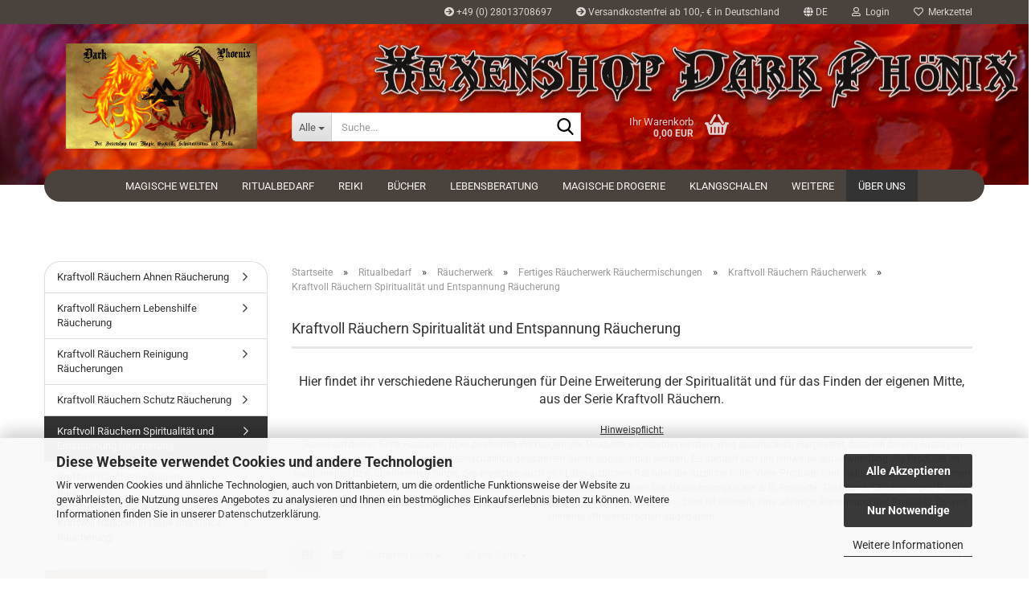

--- FILE ---
content_type: text/html; charset=utf-8
request_url: https://www.hexenshopdarkphoenix.de/de/ritualbedarf/raeucherwerk/Raeucherwerk-Mischungen/kraftvoll-raeuchern/kraftvoll-raeuchern-spiritualitaet-und-entspannung-raeucherung/
body_size: 29238
content:





	<!DOCTYPE html>
	<html xmlns="http://www.w3.org/1999/xhtml" dir="ltr" lang="de">
		
			<head>
				
					
					<!--

					=========================================================
					Shopsoftware by Gambio GmbH (c) 2005-2023 [www.gambio.de]
					=========================================================

					Gambio GmbH offers you highly scalable E-Commerce-Solutions and Services.
					The Shopsoftware is redistributable under the GNU General Public License (Version 2) [http://www.gnu.org/licenses/gpl-2.0.html].
					based on: E-Commerce Engine Copyright (c) 2006 xt:Commerce, created by Mario Zanier & Guido Winger and licensed under GNU/GPL.
					Information and contribution at http://www.xt-commerce.com

					=========================================================
					Please visit our website: www.gambio.de
					=========================================================

					-->
				

                
    

                    
                

				
					<meta name="viewport" content="width=device-width, initial-scale=1, minimum-scale=1.0" />
				

				
					<meta http-equiv="Content-Type" content="text/html; charset=utf-8" />
		<meta name="language" content="de" />
		<meta name='28.08.2016' content='general' />
		<meta name='28_08_2016' content='general' />
		<meta name='Astrologen, Druiden, Empathen, Esoteriker, Heilpraktiker, Hellseher, Hexen, Junghexen, Kartenleger, Magier, Medium, Mystiker, Numerologen, Okkultisten, Rutengeher, Reikimeister, Satanisten, Schamanen, Spirituelle, Wicca,' content='general' />
		<meta name='Esoterikladen, Esoterik Fachgeschäft, Esoterikshop, Esoterikversand, Hexenladen, Hexen Fachgeschäft, Hexenshop, Magieladen, Magieshop, Ritualladen, Ritual Fachgeschäft, Ritual Fachhandel, Ritualshop, Wiccaladen, Wiccashop, Onlineshop' content='general' />
		<meta name='Esoterikladen,_Esoterik_Fachgeschäft,_Esoterikshop,_Esoterikversand,_Hexenladen,_Hexen_Fachgeschäft,_Hexenshop,_Magieladen,_Magieshop,_Ritualladen,_Ritual_Fachgeschäft,_Ritual_Fachhandel,_Ritualshop,_Wiccaladen,_Wiccashop,_Onlineshop' content='general' />
		<meta name='Hexenshop Dark Phönix ' content='general' />
		<meta name='Hexenshop Dark Phönix Dein Online Esoterikfachgeschäft für Ritualbedarf, Magiebedarf und Fanartikel des Hexenforum, Schamanenforum, Reikiforum Dark Phönix.' content='general' />
		<meta name='Hexenshop Dark Phönix Frau Regina Jasbinsek Reiki by Gadelica Hagelkreuzstr. 33 D-46509 Xanten Germany Telephone: +49(0)2801-9822959 eMail: info@hexenshopdarkphoenix.de' content='general' />
		<meta name='Hexenshop_Dark_Phönix_' content='general' />
		<meta name='Hexenshop_Dark_Phönix_Dein_Online_Esoterikfachgeschäft_für_Ritualbedarf,_Magiebedarf_und_Fanartikel_des_Hexenforum,_Schamanenforum,_Reikiforum_Dark_Phönix_' content='general' />
		<meta name='Hexenshop_Dark_Phönix_Frau_Regina_Jasbinsek_Reiki_by_Gadelica_Hagelkreuzstr__33_D-46509_Xanten_Germany_Telephone:_+49(0)2801-9822959_eMail:_info@hexenshopdarkphoenix_de' content='general' />
		<meta name='https://www.facebook.com/Hexenshopdarkphoenix/' content='general' />
		<meta name='https://www_facebook_com/Hexenshopdarkphoenix/' content='general' />
		<meta name='Online Fachgeschäft für Esoterikbedarf, Magiebedarf, Reiki, Kartenlegen, Lebenscoaching, Räucherwerk, Steine, Pendel, Georadiästhesie, Rituale und Fanartikel des Hexenforums Dark Phönix. ' content='general' />
		<meta name='Online_Fachgeschäft_für_Esoterikbedarf,_Magiebedarf,_Reiki,_Kartenlegen,_Lebenscoaching,_Räucherwerk,_Steine,_Pendel,_Georadiästhesie,_Rituale_und_Fanartikel_des_Hexenforums_Dark_Phönix__' content='general' />
		<meta name="keywords" content="Kraftvoll Räuchern, Räucherwerk, Räuchern, Räucherung, Magiebedarf Magieladen Magie Fachgeschäft Magie Fachhandel Magieshop Magiezubehör, Ritualbedarf Ritualladen Ritual Fachgeschäft Ritual Fachhandel Ritualshop Ritualzubehör, Schamanenbedarf Schamanenladen Schamanen Fachgeschäft Schamanen Fachhandel Schamanenshop Schamanenzubehör, Wiccabedarf Wiccaladen Wicca Fachgeschäft Wicca Fachhandel Wiccashop Wiccazubehör" />
		<meta name="description" content="Hier findet ihr verschiedene Räucherungen für Deine Erweiterung der Spiritualität und für das Finden der eigenen Mitte, aus der Serie Kraftvoll Räuchern." />
		<meta property="og:description" content="Hier findet ihr verschiedene Räucherungen für Deine Erweiterung der Spiritualität und für das Finden der eigenen Mitte, aus der Serie Kraftvoll Räuchern." />
		<meta property="og:image" content="https://www.hexenshopdarkphoenix.de/images/categories/og/" />
		<meta property="og:title" content="Kraftvoll Räuchern Spiritualität und Entspannung Räucherung" />
		<meta property="og:type" content="product.group" />
		<title>Kraftvoll Räuchern Spiritualität und Entspannung Räucherung | Esoterik Fachgeschäft</title>

				

								
									

				
					<base href="https://www.hexenshopdarkphoenix.de/" />
				

				
											
							<link rel="shortcut icon" href="https://www.hexenshopdarkphoenix.de/images/logos/favicon.ico" type="image/x-icon" />
						
									

				
									

				
											
							<link id="main-css" type="text/css" rel="stylesheet" href="public/theme/styles/system/main.min.css?bust=1768788832" />
						
									

				
					<meta name="robots" content="index,follow" />
		<link rel="canonical" href="https://www.hexenshopdarkphoenix.de/de/ritualbedarf/raeucherwerk/Raeucherwerk-Mischungen/kraftvoll-raeuchern/kraftvoll-raeuchern-spiritualitaet-und-entspannung-raeucherung/" />
		<meta property="og:url" content="https://www.hexenshopdarkphoenix.de/de/ritualbedarf/raeucherwerk/Raeucherwerk-Mischungen/kraftvoll-raeuchern/kraftvoll-raeuchern-spiritualitaet-und-entspannung-raeucherung/">
		<link rel="alternate" hreflang="x-default" href="https://www.hexenshopdarkphoenix.de/de/ritualbedarf/raeucherwerk/Raeucherwerk-Mischungen/kraftvoll-raeuchern/kraftvoll-raeuchern-spiritualitaet-und-entspannung-raeucherung/" />
		<link rel="alternate" hreflang="en" href="https://www.hexenshopdarkphoenix.de/en/category-20/category-28/category-44/category-331/category-614/" />
		<link rel="alternate" hreflang="de" href="https://www.hexenshopdarkphoenix.de/de/ritualbedarf/raeucherwerk/Raeucherwerk-Mischungen/kraftvoll-raeuchern/kraftvoll-raeuchern-spiritualitaet-und-entspannung-raeucherung/" />
		<script src="https://cdn.gambiohub.com/sdk/1.2.0/dist/bundle.js"></script><script>var payPalText = {"ecsNote":"Bitte w\u00e4hlen Sie ihre gew\u00fcnschte PayPal-Zahlungsweise.","paypalUnavailable":"PayPal steht f\u00fcr diese Transaktion im Moment nicht zur Verf\u00fcgung.","errorContinue":"weiter","continueToPayPal":"Weiter mit","errorCheckData":"Es ist ein Fehler aufgetreten. Bitte \u00fcberpr\u00fcfen Sie Ihre Eingaben."};var payPalButtonSettings = {"env":"live","commit":false,"style":{"label":"checkout","shape":"pill","color":"gold","layout":"vertical","tagline":false},"locale":"","fundingCardAllowed":true,"fundingELVAllowed":true,"fundingCreditAllowed":false,"createPaymentUrl":"https:\/\/www.hexenshopdarkphoenix.de\/shop.php?do=PayPalHub\/CreatePayment&initiator=ecs","authorizedPaymentUrl":"https:\/\/www.hexenshopdarkphoenix.de\/shop.php?do=PayPalHub\/AuthorizedPayment&initiator=ecs","checkoutUrl":"https:\/\/www.hexenshopdarkphoenix.de\/shop.php?do=PayPalHub\/RedirectGuest","useVault":false,"jssrc":"https:\/\/www.paypal.com\/sdk\/js?client-id=AVEjCpwSc-e9jOY8dHKoTUckaKtPo0shiwe_T2rKtxp30K4TYGRopYjsUS6Qmkj6bILd7Nt72pbMWCXe&commit=false&intent=capture&components=buttons%2Cmarks%2Cmessages%2Cfunding-eligibility%2Cgooglepay%2Capplepay%2Ccard-fields&integration-date=2021-11-25&enable-funding=paylater&merchant-id=J5KAUHKDDYVWG&currency=EUR","partnerAttributionId":"GambioGmbH_Cart_Hub_PPXO","createOrderUrl":"https:\/\/www.hexenshopdarkphoenix.de\/shop.php?do=PayPalHub\/CreateOrder&initiator=ecs","getOrderUrl":"https:\/\/www.hexenshopdarkphoenix.de\/shop.php?do=PayPalHub\/GetOrder","approvedOrderUrl":"https:\/\/www.hexenshopdarkphoenix.de\/shop.php?do=PayPalHub\/ApprovedOrder&initiator=ecs","paymentApproved":false,"developmentMode":false,"cartAmount":0};var jsShoppingCart = {"languageCode":"de","verifySca":"https:\/\/www.hexenshopdarkphoenix.de\/shop.php?do=PayPalHub\/VerifySca","totalAmount":"0.00","currency":"EUR","env":"live","commit":false,"style":{"label":"checkout","shape":"pill","color":"gold","layout":"vertical","tagline":false},"locale":"","fundingCardAllowed":true,"fundingELVAllowed":true,"fundingCreditAllowed":false,"createPaymentUrl":"https:\/\/www.hexenshopdarkphoenix.de\/shop.php?do=PayPalHub\/CreatePayment&initiator=ecs","authorizedPaymentUrl":"https:\/\/www.hexenshopdarkphoenix.de\/shop.php?do=PayPalHub\/AuthorizedPayment&initiator=ecs","checkoutUrl":"https:\/\/www.hexenshopdarkphoenix.de\/shop.php?do=PayPalHub\/RedirectGuest","useVault":false,"jssrc":"https:\/\/www.paypal.com\/sdk\/js?client-id=AVEjCpwSc-e9jOY8dHKoTUckaKtPo0shiwe_T2rKtxp30K4TYGRopYjsUS6Qmkj6bILd7Nt72pbMWCXe&commit=false&intent=capture&components=buttons%2Cmarks%2Cmessages%2Cfunding-eligibility%2Cgooglepay%2Capplepay%2Ccard-fields&integration-date=2021-11-25&enable-funding=paylater&merchant-id=J5KAUHKDDYVWG&currency=EUR","partnerAttributionId":"GambioGmbH_Cart_Hub_PPXO","createOrderUrl":"https:\/\/www.hexenshopdarkphoenix.de\/shop.php?do=PayPalHub\/CreateOrder&initiator=ecs","getOrderUrl":"https:\/\/www.hexenshopdarkphoenix.de\/shop.php?do=PayPalHub\/GetOrder","approvedOrderUrl":"https:\/\/www.hexenshopdarkphoenix.de\/shop.php?do=PayPalHub\/ApprovedOrder&initiator=ecs","paymentApproved":false,"developmentMode":false,"cartAmount":0};var payPalBannerSettings = {"useVault":false,"jssrc":"https:\/\/www.paypal.com\/sdk\/js?client-id=AVEjCpwSc-e9jOY8dHKoTUckaKtPo0shiwe_T2rKtxp30K4TYGRopYjsUS6Qmkj6bILd7Nt72pbMWCXe&commit=false&intent=capture&components=buttons%2Cmarks%2Cmessages%2Cfunding-eligibility%2Cgooglepay%2Capplepay%2Ccard-fields&integration-date=2021-11-25&enable-funding=paylater&merchant-id=J5KAUHKDDYVWG&currency=EUR","partnerAttributionId":"GambioGmbH_Cart_Hub_PPXO","positions":{"cartBottom":{"placement":"cart","style":{"layout":"flex","logo":{"type":"primary"},"text":{"color":"black"},"color":"blue","ratio":"1x1"}},"product":{"placement":"product","style":{"layout":"flex","logo":{"type":"primary"},"text":{"color":"black"},"color":"blue","ratio":"1x1"}}},"currency":"EUR","cartAmount":0};</script><script id="paypalconsent" type="application/json">{"purpose_id":null}</script><script src="GXModules/Gambio/Hub/Shop/Javascript/PayPalLoader.js?v=1764777409" async></script><link rel="stylesheet" href="https://cdn.gambiohub.com/sdk/1.2.0/dist/css/gambio_hub.css">
				

				
									
			</head>
		
		
			<body class="page-index-type-c614 page-index-type-gm_boosted_category page-index-type-language page-index-type-cat page-index-type-cPath page-index-type-is-filtering"
				  data-gambio-namespace="https://www.hexenshopdarkphoenix.de/public/theme/javascripts/system"
				  data-jse-namespace="https://www.hexenshopdarkphoenix.de/JSEngine/build"
				  data-gambio-controller="initialize"
				  data-gambio-widget="input_number responsive_image_loader transitions header image_maps modal history dropdown core_workarounds anchor"
				  data-input_number-separator=","
					>

				
					
				

				
									

				
									
		




	



	
		<div id="outer-wrapper" >
			
				<header id="header" class="navbar">
					
	





	<div id="topbar-container">
						
		
					

		
			<div class="navbar-topbar">
				
					<nav data-gambio-widget="menu link_crypter" data-menu-switch-element-position="false" data-menu-events='{"desktop": ["click"], "mobile": ["click"]}' data-menu-ignore-class="dropdown-menu">
						<ul class="nav navbar-nav navbar-right" data-menu-replace="partial">

                            <li class="navbar-topbar-item">
                                <ul id="secondaryNavigation" class="nav navbar-nav ignore-menu">
                                                                            
                                            <li class="navbar-topbar-item hidden-xs content-manager-item">
                                                <a title="+49 (0) 28013708697" href="tel:+4928013708697"
                                                                                                            target="_self"
                                                        >
                                                    <span class="fa fa-arrow-circle-right visble-xs-block"></span>
                                                    +49 (0) 28013708697
                                                </a>
                                            </li>
                                        
                                                                            
                                            <li class="navbar-topbar-item hidden-xs content-manager-item">
                                                <a title="Versandkostenfrei ab 100,- € in Deutschland" href="https://www.hexenshopdarkphoenix.de/de/info/Versand-und-Zahlungsbedingungen.html"
                                                                                                            target="_self"
                                                        >
                                                    <span class="fa fa-arrow-circle-right visble-xs-block"></span>
                                                    Versandkostenfrei ab 100,- € in Deutschland
                                                </a>
                                            </li>
                                        
                                                                    </ul>

                                <script id="secondaryNavigation-menu-template" type="text/mustache">
                                    
                                        <ul id="secondaryNavigation" class="nav navbar-nav">
                                            <li v-for="(item, index) in items" class="navbar-topbar-item hidden-xs content-manager-item">
                                                <a href="javascript:;" :title="item.title" @click="goTo(item.content)">
                                                    <span class="fa fa-arrow-circle-right visble-xs-block"></span>
                                                    {{item.title}}
                                                </a>
                                            </li>
                                        </ul>
                                    
                                </script>
                            </li>

							
															

							
															

							
															

							
															

							
															

															<li class="dropdown navbar-topbar-item first">

									
																					
												<a href="#" aria-label="Sprache auswählen" title="Sprache auswählen" class="dropdown-toggle" data-toggle-hover="dropdown" role="button">

													
														<span class="language-code hidden-xs">
																															
																	<span class="fa fa-globe"></span>
																
																														de
														</span>
													

													
														<span class="visible-xs-block">
																															
																	<span class="fa fa-globe"></span>
																
																														&nbsp;Sprache
														</span>
													
												</a>
											
																			

									<ul class="level_2 dropdown-menu ignore-menu arrow-top">
										<li class="arrow"></li>
										<li>
											
												<form action="/de/ritualbedarf/raeucherwerk/Raeucherwerk-Mischungen/kraftvoll-raeuchern/kraftvoll-raeuchern-spiritualitaet-und-entspannung-raeucherung/" method="POST" class="form-horizontal">

													
																													
																<div class="form-group">
																	<label style="display: inline">Sprache auswählen
																	    
	<select name="language" class="form-control">
					
				<option value="de" selected="selected">Deutsch</option>
			
					
				<option value="en">English</option>
			
			</select>

                                                                    </label>
																</div>
															
																											

													
																											

													
																													
																<div class="form-group">
																	<label style="display: inline">Lieferland
																	    
	<select name="switch_country" class="form-control">
					
				<option value="DE" selected>Deutschland</option>
			
					
				<option value="AT" >Österreich</option>
			
					
				<option value="CH" >Schweiz</option>
			
					
				<option value="CZ" >Tschechische Republik</option>
			
			</select>

                                                                    </label>
																</div>
															
																											

													
														<div class="dropdown-footer row">
															<input type="submit" class="btn btn-primary btn-block" value="Speichern" title="Speichern" />
														</div>
													

													

												</form>
											
										</li>
									</ul>
								</li>
							
							
																	
										<li class="dropdown navbar-topbar-item">
											<a title="Anmeldung" href="/de/ritualbedarf/raeucherwerk/Raeucherwerk-Mischungen/kraftvoll-raeuchern/kraftvoll-raeuchern-spiritualitaet-und-entspannung-raeucherung/#" class="dropdown-toggle" data-toggle-hover="dropdown" role="button" aria-label="Login">
												
																											
															<span class="fa fa-user-o"></span>
														
																									

												&nbsp;Login
											</a>
											




	<ul class="dropdown-menu dropdown-menu-login arrow-top">
		
			<li class="arrow"></li>
		
		
		
			<li class="dropdown-header hidden-xs">Login</li>
		
		
		
			<li>
				<form action="https://www.hexenshopdarkphoenix.de/de/login.php?action=process" method="post" class="form-horizontal">
					<input type="hidden" name="return_url" value="https://www.hexenshopdarkphoenix.de/de/ritualbedarf/raeucherwerk/Raeucherwerk-Mischungen/kraftvoll-raeuchern/kraftvoll-raeuchern-spiritualitaet-und-entspannung-raeucherung/">
					<input type="hidden" name="return_url_hash" value="4bf3fcf5b210924988bcf87ba5dbb4bccde5ed2c64c5648bb6ee510c75d9fd9a">
					
						<div class="form-group">
                            <label for="box-login-dropdown-login-username" class="form-control sr-only">E-Mail</label>
							<input
                                autocomplete="username"
                                type="email"
                                id="box-login-dropdown-login-username"
                                class="form-control"
                                placeholder="E-Mail"
                                name="email_address"
                                oninput="this.setCustomValidity('')"
                                oninvalid="this.setCustomValidity('Bitte geben Sie eine korrekte Emailadresse ein')"
                            />
						</div>
					
					
                        <div class="form-group password-form-field" data-gambio-widget="show_password">
                            <label for="box-login-dropdown-login-password" class="form-control sr-only">Passwort</label>
                            <input autocomplete="current-password" type="password" id="box-login-dropdown-login-password" class="form-control" placeholder="Passwort" name="password" />
                            <button class="btn show-password hidden" type="button">
                                <i class="fa fa-eye" aria-hidden="true"></i>
                                <span class="sr-only">Toggle Password View</span>
                            </button>
                        </div>
					
					
						<div class="dropdown-footer row">
							
	
								
									<input type="submit" class="btn btn-primary btn-block" value="Anmelden" />
								
								<ul>
									
										<li>
											<a title="Konto erstellen" href="https://www.hexenshopdarkphoenix.de/de/shop.php?do=CreateRegistree">
												Konto erstellen
											</a>
										</li>
									
									
										<li>
											<a title="Passwort vergessen?" href="https://www.hexenshopdarkphoenix.de/de/password_double_opt.php">
												Passwort vergessen?
											</a>
										</li>
									
								</ul>
							
	

	
						</div>
					
				</form>
			</li>
		
	</ul>


										</li>
									
															

							
																	
										<li class="navbar-topbar-item">
											<a href="https://www.hexenshopdarkphoenix.de/de/wish_list.php" title="Merkzettel anzeigen" aria-label="Merkzettel">
												
																											
															<span class="fa fa-heart-o"></span>
														
																									

												&nbsp;Merkzettel
											</a>
										</li>
									
															

															
									<li class="navbar-topbar-item visible-xs">
										<a title="+49 (0) 28013708697" href="tel:+4928013708697"
																							target="_self"
												>
											<span class="fa fa-arrow-circle-right"></span>
											&nbsp;+49 (0) 28013708697
										</a>
									</li>
								
															
									<li class="navbar-topbar-item visible-xs">
										<a title="Versandkostenfrei ab 100,- € in Deutschland" href="https://www.hexenshopdarkphoenix.de/de/info/Versand-und-Zahlungsbedingungen.html"
																							target="_self"
												>
											<span class="fa fa-arrow-circle-right"></span>
											&nbsp;Versandkostenfrei ab 100,- € in Deutschland
										</a>
									</li>
								
							
						</ul>
					</nav>
				
			</div>
		
	</div>




	<div class="inside">

		<div class="row">

		
												
			<div class="navbar-header" data-gambio-widget="mobile_menu">
									
							
		<div id="navbar-brand" class="navbar-brand">
			<a href="https://www.hexenshopdarkphoenix.de/de/" title="Hexenshop Dark Phönix">
				<img id="main-header-logo" class="img-responsive" src="https://www.hexenshopdarkphoenix.de/images/logos/hexenshopdarkphoenix.webp" alt="Hexenshop Dark Phönix-Logo">
			</a>
		</div>
	
					
								
					
	
	
			
	
		<button type="button" class="navbar-toggle" aria-label="navigationbar toggle button" data-mobile_menu-target="#categories .navbar-collapse"
		        data-mobile_menu-body-class="categories-open" data-mobile_menu-toggle-content-visibility>
			<img src="public/theme/images/svgs/bars.svg" class="gx-menu svg--inject" alt="menu bars icon">
		</button>
	
	
	
		<button type="button" class="navbar-toggle cart-icon" data-mobile_menu-location="shopping_cart.php">
			<img src="public/theme/images/svgs/basket.svg" class="gx-cart-basket svg--inject" alt="shopping cart icon">
			<span class="cart-products-count hidden">
				0
			</span>
		</button>
	
	
			
			<button type="button" class="navbar-toggle" aria-label="searchbar toggle button" data-mobile_menu-target=".navbar-search" data-mobile_menu-body-class="search-open"
					data-mobile_menu-toggle-content-visibility>
				<img src="public/theme/images/svgs/search.svg" class="gx-search svg--inject" alt="search icon">
			</button>
		
	
				
			</div>
		

		
							






	<div class="navbar-search collapse">

		
						<p class="navbar-search-header dropdown-header">Suche</p>
		

		
			<form role="search" action="de/advanced_search_result.php" method="get" data-gambio-widget="live_search">

				<div class="navbar-search-input-group input-group">
					<div class="navbar-search-input-group-btn input-group-btn custom-dropdown" data-dropdown-trigger-change="false" data-dropdown-trigger-no-change="false">

						
							<button aria-label="Suche..." type="button" class="btn btn-default dropdown-toggle" data-toggle="dropdown" aria-haspopup="true" aria-expanded="false">
								<span class="dropdown-name">Alle</span> <span class="caret"></span>
							</button>
						

						
															
									<ul class="dropdown-menu">
																				
												<li><a href="#" data-rel="0">Alle</a></li>
											
																							
													<li><a href="#" data-rel="695">Magische Welten</a></li>
												
																							
													<li><a href="#" data-rel="20">Ritualbedarf</a></li>
												
																							
													<li><a href="#" data-rel="19">Reiki</a></li>
												
																							
													<li><a href="#" data-rel="221">Bücher</a></li>
												
																							
													<li><a href="#" data-rel="4">Lebensberatung</a></li>
												
																							
													<li><a href="#" data-rel="333">Magische Drogerie</a></li>
												
																							
													<li><a href="#" data-rel="220">Klangschalen</a></li>
												
																							
													<li><a href="#" data-rel="21">Merchandise und Metal Musik</a></li>
												
																							
													<li><a href="#" data-rel="929">Vintage Geschenkideen</a></li>
												
																														</ul>
								
													

						
															
                                    <label for="top-search-button-categories-id" class="sr-only">Alle</label>
									<select id="top-search-button-categories-id" name="categories_id">
										<option value="0">Alle</option>
																																	
													<option value="695">Magische Welten</option>
												
																							
													<option value="20">Ritualbedarf</option>
												
																							
													<option value="19">Reiki</option>
												
																							
													<option value="221">Bücher</option>
												
																							
													<option value="4">Lebensberatung</option>
												
																							
													<option value="333">Magische Drogerie</option>
												
																							
													<option value="220">Klangschalen</option>
												
																							
													<option value="21">Merchandise und Metal Musik</option>
												
																							
													<option value="929">Vintage Geschenkideen</option>
												
																														</select>
								
													

					</div>
					<input type="text" id="search-field-input" name="keywords" placeholder="Suche..." class="form-control search-input" autocomplete="off" />
					
					<button aria-label="Suche..." type="submit" class="form-control-feedback">
						<img src="public/theme/images/svgs/search.svg" class="gx-search-input svg--inject" alt="search icon">
					</button>
					

                    <label for="search-field-input" class="control-label sr-only">Suche...</label>
					

				</div>


									<input type="hidden" value="1" name="inc_subcat" />
				
				
					<div class="navbar-search-footer visible-xs-block">
						
							<button class="btn btn-primary btn-block" type="submit">
								Suche...
							</button>
						
						
							<a href="advanced_search.php" class="btn btn-default btn-block" title="Erweiterte Suche">
								Erweiterte Suche
							</a>
						
					</div>
				

				<div class="search-result-container"></div>

			</form>
		
	</div>


					

		
					

		
    		<!-- layout_header honeygrid -->
							
					


	<nav id="cart-container" class="navbar-cart" data-gambio-widget="menu cart_dropdown" data-menu-switch-element-position="false">
		
			<ul class="cart-container-inner">
				
					<li>
						<a href="https://www.hexenshopdarkphoenix.de/de/shopping_cart.php" class="dropdown-toggle">
							
								<img src="public/theme/images/svgs/basket.svg" alt="shopping cart icon" class="gx-cart-basket svg--inject">
								<span class="cart">
									Ihr Warenkorb<br />
									<span class="products">
										0,00 EUR
									</span>
								</span>
							
							
																	<span class="cart-products-count hidden">
										
									</span>
															
						</a>

						
							



	<ul class="dropdown-menu arrow-top cart-dropdown cart-empty">
		
			<li class="arrow"></li>
		
	
		
					
	
		
            <script>
            function ga4ViewCart() {
                console.log('GA4 is disabled');
            }
        </script>
    
			<li class="cart-dropdown-inside">
		
				
									
				
									
						<div class="cart-empty">
							Sie haben noch keine Artikel in Ihrem Warenkorb.
						</div>
					
								
			</li>
		
	</ul>
						
					</li>
				
			</ul>
		
	</nav>

				
					

		</div>

	</div>









	<noscript>
		<div class="alert alert-danger noscript-notice" role="alert">
			JavaScript ist in Ihrem Browser deaktiviert. Aktivieren Sie JavaScript, um alle Funktionen des Shops nutzen und alle Inhalte sehen zu können.
		</div>
	</noscript>



			
						


	<div id="categories">
		<div class="navbar-collapse collapse">
			
				<nav class="navbar-default navbar-categories" data-gambio-widget="menu">
					
						<ul class="level-1 nav navbar-nav">
                             
															
									<li class="dropdown level-1-child" data-id="695">
										
											<a class="dropdown-toggle" href="https://www.hexenshopdarkphoenix.de/de/magische-welten/" title="Magische Welten">
												
													Magische Welten
												
																							</a>
										
										
										
																							
													<ul data-level="2" class="level-2 dropdown-menu dropdown-menu-child">
														
															<li class="enter-category hidden-sm hidden-md hidden-lg show-more">
																
																	<a class="dropdown-toggle" href="https://www.hexenshopdarkphoenix.de/de/magische-welten/" title="Magische Welten">
																		
																			Magische Welten anzeigen
																		
																	</a>
																
															</li>
														
														
																																																																																																																																																																																																																																																																																																																																							
																													
																															
																	<li class="dropdown level-2-child">
																		<a href="https://www.hexenshopdarkphoenix.de/de/magische-welten/alles-fuer-liebeszauber-und-liebesrituale/" title="Alles für Liebeszauber und Liebesrituale">
																			Alles für Liebeszauber und Liebesrituale
																		</a>
																																					<ul  data-level="3" class="level-3 dropdown-menu dropdown-menu-child">
																				<li class="enter-category">
																					<a href="https://www.hexenshopdarkphoenix.de/de/magische-welten/alles-fuer-liebeszauber-und-liebesrituale/" title="Alles für Liebeszauber und Liebesrituale" class="dropdown-toggle">
																						Alles für Liebeszauber und Liebesrituale anzeigen
																					</a>
																				</li>
																																									
																						<li class="level-3-child">
																							<a href="https://www.hexenshopdarkphoenix.de/de/halbedelsteine-fuer-liebezauber/" title="Halbedelsteine für Liebezauber">
																								Halbedelsteine für Liebezauber
																							</a>
																						</li>
																					
																																									
																						<li class="level-3-child">
																							<a href="https://www.hexenshopdarkphoenix.de/de/kerzen-fuer-liebeszauber/" title="Kerzen für Liebeszauber">
																								Kerzen für Liebeszauber
																							</a>
																						</li>
																					
																																									
																						<li class="level-3-child">
																							<a href="https://www.hexenshopdarkphoenix.de/de/raeucherwerk-fuer-liebeszauber/" title="Räucherwerk für Liebeszauber">
																								Räucherwerk für Liebeszauber
																							</a>
																						</li>
																					
																																									
																						<li class="level-3-child">
																							<a href="https://www.hexenshopdarkphoenix.de/de/verschiedenes-fuer-liebesrituale-liebeszauber/" title="Verschiedenes für Liebesrituale Liebeszauber">
																								Verschiedenes für Liebesrituale Liebeszauber
																							</a>
																						</li>
																					
																																							</ul>
																																			</li>
																
																															
																	<li class="dropdown level-2-child">
																		<a href="https://www.hexenshopdarkphoenix.de/de/alles-fuer-schutzzauber-und-schutzrituale/" title="Alles für Schutzzauber und Schutzrituale">
																			Alles für Schutzzauber und Schutzrituale
																		</a>
																																					<ul  data-level="3" class="level-3 dropdown-menu dropdown-menu-child">
																				<li class="enter-category">
																					<a href="https://www.hexenshopdarkphoenix.de/de/alles-fuer-schutzzauber-und-schutzrituale/" title="Alles für Schutzzauber und Schutzrituale" class="dropdown-toggle">
																						Alles für Schutzzauber und Schutzrituale anzeigen
																					</a>
																				</li>
																																									
																						<li class="level-3-child">
																							<a href="https://www.hexenshopdarkphoenix.de/de/halbedelsteine-fuer-schutzzauber/" title="Halbedelsteine für Schutzzauber">
																								Halbedelsteine für Schutzzauber
																							</a>
																						</li>
																					
																																									
																						<li class="level-3-child">
																							<a href="https://www.hexenshopdarkphoenix.de/de/kerzen-fuer-schutzzauber/" title="Kerzen für Schutzzauber">
																								Kerzen für Schutzzauber
																							</a>
																						</li>
																					
																																									
																						<li class="level-3-child">
																							<a href="https://www.hexenshopdarkphoenix.de/de/raeucherwerk-fuer-schutzzauber/" title="Räucherwerk für Schutzzauber">
																								Räucherwerk für Schutzzauber
																							</a>
																						</li>
																					
																																									
																						<li class="level-3-child">
																							<a href="https://www.hexenshopdarkphoenix.de/de/verschiedenes-fuer-schutzrituale-schutzzauber/" title="Verschiedenes für Schutzrituale Schutzzauber">
																								Verschiedenes für Schutzrituale Schutzzauber
																							</a>
																						</li>
																					
																																							</ul>
																																			</li>
																
																															
																	<li class="dropdown level-2-child">
																		<a href="https://www.hexenshopdarkphoenix.de/de/alles-fuer-reinigungsrituale-und-reinigungszauber/" title="Alles für Reinigungsrituale und Reinigungszauber">
																			Alles für Reinigungsrituale und Reinigungszauber
																		</a>
																																					<ul  data-level="3" class="level-3 dropdown-menu dropdown-menu-child">
																				<li class="enter-category">
																					<a href="https://www.hexenshopdarkphoenix.de/de/alles-fuer-reinigungsrituale-und-reinigungszauber/" title="Alles für Reinigungsrituale und Reinigungszauber" class="dropdown-toggle">
																						Alles für Reinigungsrituale und Reinigungszauber anzeigen
																					</a>
																				</li>
																																									
																						<li class="level-3-child">
																							<a href="https://www.hexenshopdarkphoenix.de/de/kerzen-fuer-reinigungrituale/" title="Kerzen für Reinigungrituale">
																								Kerzen für Reinigungrituale
																							</a>
																						</li>
																					
																																									
																						<li class="level-3-child">
																							<a href="https://www.hexenshopdarkphoenix.de/de/raeucherwerk-fuer-reinigungsrituale/" title="Räucherwerk für Reinigungsrituale">
																								Räucherwerk für Reinigungsrituale
																							</a>
																						</li>
																					
																																							</ul>
																																			</li>
																
																															
																	<li class="dropdown level-2-child">
																		<a href="https://www.hexenshopdarkphoenix.de/de/magische-welten/gestalte-deine-jahreskreisfeste/" title="Gestalte Deine Jahreskreisfeste">
																			Gestalte Deine Jahreskreisfeste
																		</a>
																																					<ul  data-level="3" class="level-3 dropdown-menu dropdown-menu-child">
																				<li class="enter-category">
																					<a href="https://www.hexenshopdarkphoenix.de/de/magische-welten/gestalte-deine-jahreskreisfeste/" title="Gestalte Deine Jahreskreisfeste" class="dropdown-toggle">
																						Gestalte Deine Jahreskreisfeste anzeigen
																					</a>
																				</li>
																																									
																						<li class="level-3-child">
																							<a href="https://www.hexenshopdarkphoenix.de/de/gestalte-dein-yule-fest/" title="Gestalte Dein Yule Fest">
																								Gestalte Dein Yule Fest
																							</a>
																						</li>
																					
																																									
																						<li class="level-3-child">
																							<a href="https://www.hexenshopdarkphoenix.de/de/gestalte-dein-imbolc-fest/" title="Gestalte Dein Imbolc Fest">
																								Gestalte Dein Imbolc Fest
																							</a>
																						</li>
																					
																																									
																						<li class="level-3-child">
																							<a href="https://www.hexenshopdarkphoenix.de/de/magische-welten/gestalte-deine-jahreskreisfeste/gestalte-dein-ostara-fest-fruehlings-tag-und-nachtgleiche/" title="Gestalte Dein Ostara Fest">
																								Gestalte Dein Ostara Fest
																							</a>
																						</li>
																					
																																									
																						<li class="level-3-child">
																							<a href="https://www.hexenshopdarkphoenix.de/de/gestalte-dein-beltane-fest/" title="Gestalte Dein Beltane Fest">
																								Gestalte Dein Beltane Fest
																							</a>
																						</li>
																					
																																									
																						<li class="level-3-child">
																							<a href="https://www.hexenshopdarkphoenix.de/de/gestalte-dein-litha-fest/" title="Gestalte Dein Litha Fest">
																								Gestalte Dein Litha Fest
																							</a>
																						</li>
																					
																																									
																						<li class="level-3-child">
																							<a href="https://www.hexenshopdarkphoenix.de/de/gestaltet-dein-lammas-fest/" title="Gestaltet Dein Lammas Fest">
																								Gestaltet Dein Lammas Fest
																							</a>
																						</li>
																					
																																									
																						<li class="level-3-child">
																							<a href="https://www.hexenshopdarkphoenix.de/de/gestalte-dein-mabon-fest/" title="Gestalte Dein Mabon Fest">
																								Gestalte Dein Mabon Fest
																							</a>
																						</li>
																					
																																									
																						<li class="level-3-child">
																							<a href="https://www.hexenshopdarkphoenix.de/de/gestalte-dein-samhain-fest/" title="Gestalte Dein Samhain Fest">
																								Gestalte Dein Samhain Fest
																							</a>
																						</li>
																					
																																									
																						<li class="level-3-child">
																							<a href="https://www.hexenshopdarkphoenix.de/de/verschiedenes-fuer-jahreskreisfeste/" title="Verschiedenes für Jahreskreisfeste">
																								Verschiedenes für Jahreskreisfeste
																							</a>
																						</li>
																					
																																							</ul>
																																			</li>
																
																															
																	<li class="level-2-child">
																		<a href="https://www.hexenshopdarkphoenix.de/de/gestalte-deine-raunaechte-ahnenverehrung/" title="Gestalte Deine Raunächte Ahnenverehrung">
																			Gestalte Deine Raunächte Ahnenverehrung
																		</a>
																																			</li>
																
																													
																												
														
															<li class="enter-category hidden-more hidden-xs">
																<a class="dropdown-toggle col-xs-6"
																   href="https://www.hexenshopdarkphoenix.de/de/magische-welten/"
																   title="Magische Welten">Magische Welten anzeigen</a>
							
																<span class="close-menu-container col-xs-6">
																	<span class="close-flyout">
																		<i class="fa fa-close"></i>
																	</span>
																</span>
															</li>
														
													
													</ul>
												
																					
										
									</li>
								
															
									<li class="dropdown level-1-child" data-id="20">
										
											<a class="dropdown-toggle" href="https://www.hexenshopdarkphoenix.de/de/ritualbedarf/" title="Ritualbedarf">
												
													Ritualbedarf
												
																							</a>
										
										
										
																							
													<ul data-level="2" class="level-2 dropdown-menu dropdown-menu-child">
														
															<li class="enter-category hidden-sm hidden-md hidden-lg show-more">
																
																	<a class="dropdown-toggle" href="https://www.hexenshopdarkphoenix.de/de/ritualbedarf/" title="Ritualbedarf">
																		
																			Ritualbedarf anzeigen
																		
																	</a>
																
															</li>
														
														
																																																																																																																																																																																																																																																																																																																																							
																													
																															
																	<li class="dropdown level-2-child">
																		<a href="https://www.hexenshopdarkphoenix.de/de/ritualbedarf/raeucherwerk/" title="Räucherwerk">
																			Räucherwerk
																		</a>
																																					<ul  data-level="3" class="level-3 dropdown-menu dropdown-menu-child">
																				<li class="enter-category">
																					<a href="https://www.hexenshopdarkphoenix.de/de/ritualbedarf/raeucherwerk/" title="Räucherwerk" class="dropdown-toggle">
																						Räucherwerk anzeigen
																					</a>
																				</li>
																																									
																						<li class="level-3-child">
																							<a href="https://www.hexenshopdarkphoenix.de/de/aetherische-oele-und-elixiere/" title="Ätherische Öle und Elixiere">
																								Ätherische Öle und Elixiere
																							</a>
																						</li>
																					
																																									
																						<li class="level-3-child">
																							<a href="https://www.hexenshopdarkphoenix.de/de/ritualbedarf/raeucherwerk/magische-sprays/" title="Magische Sprays">
																								Magische Sprays
																							</a>
																						</li>
																					
																																									
																						<li class="level-3-child">
																							<a href="https://www.hexenshopdarkphoenix.de/de/raeucherwerk-harze/" title="Räucherwerk Harze">
																								Räucherwerk Harze
																							</a>
																						</li>
																					
																																									
																						<li class="level-3-child">
																							<a href="https://www.hexenshopdarkphoenix.de/de/raeucherwerk-hoelzer-kraeuter-wurzeln/" title="Räucherwerk Hölzer Kräuter Wurzeln">
																								Räucherwerk Hölzer Kräuter Wurzeln
																							</a>
																						</li>
																					
																																									
																						<li class="level-3-child">
																							<a href="https://www.hexenshopdarkphoenix.de/de/fertiges-raeucherwerk-raeuchermischungen/" title="Fertiges Räucherwerk Räuchermischungen">
																								Fertiges Räucherwerk Räuchermischungen
																							</a>
																						</li>
																					
																																									
																						<li class="level-3-child">
																							<a href="https://www.hexenshopdarkphoenix.de/de/ritualbedarf/raeucherwerk/raeucherstaebchen/" title="Räucherstäbchen">
																								Räucherstäbchen
																							</a>
																						</li>
																					
																																									
																						<li class="level-3-child">
																							<a href="https://www.hexenshopdarkphoenix.de/de/raeucherkegel-raeucherstaengel-raeucherherzen/" title="Räucherkegel Räucherstängel Räucherherzen">
																								Räucherkegel Räucherstängel Räucherherzen
																							</a>
																						</li>
																					
																																									
																						<li class="level-3-child">
																							<a href="https://www.hexenshopdarkphoenix.de/de/ritualbedarf/raeucherwerk/smudge-sticks/" title="Smudge Sticks">
																								Smudge Sticks
																							</a>
																						</li>
																					
																																									
																						<li class="level-3-child">
																							<a href="https://www.hexenshopdarkphoenix.de/de/duftwachs-simmerkoernchen/" title="Duftwachs Simmerkörnchen">
																								Duftwachs Simmerkörnchen
																							</a>
																						</li>
																					
																																							</ul>
																																			</li>
																
																															
																	<li class="dropdown level-2-child">
																		<a href="https://www.hexenshopdarkphoenix.de/de/ritualbedarf/raeucherzubehoer/" title="Räucherzubehör">
																			Räucherzubehör
																		</a>
																																					<ul  data-level="3" class="level-3 dropdown-menu dropdown-menu-child">
																				<li class="enter-category">
																					<a href="https://www.hexenshopdarkphoenix.de/de/ritualbedarf/raeucherzubehoer/" title="Räucherzubehör" class="dropdown-toggle">
																						Räucherzubehör anzeigen
																					</a>
																				</li>
																																									
																						<li class="level-3-child">
																							<a href="https://www.hexenshopdarkphoenix.de/de/raeuchergefaesse-duftlampen-raeucherschalen/" title="Räuchergefäße Duftlampen Räucherschalen">
																								Räuchergefäße Duftlampen Räucherschalen
																							</a>
																						</li>
																					
																																									
																						<li class="level-3-child">
																							<a href="https://www.hexenshopdarkphoenix.de/de/ritualbedarf/raeucherzubehoer/raeucherstaebchenhalter/" title="Räucherstäbchenhalter">
																								Räucherstäbchenhalter
																							</a>
																						</li>
																					
																																									
																						<li class="level-3-child">
																							<a href="https://www.hexenshopdarkphoenix.de/de/raeucherfaecher-und-raeucherfedern/" title="Räucherfächer und Räucherfedern">
																								Räucherfächer und Räucherfedern
																							</a>
																						</li>
																					
																																									
																						<li class="level-3-child">
																							<a href="https://www.hexenshopdarkphoenix.de/de/ritualbedarf/raeucherzubehoer/raeucherkohle/" title="Räucherkohle">
																								Räucherkohle
																							</a>
																						</li>
																					
																																									
																						<li class="level-3-child">
																							<a href="https://www.hexenshopdarkphoenix.de/de/ritualbedarf/raeucherzubehoer/raeucherloeffel/" title="Räucherlöffel">
																								Räucherlöffel
																							</a>
																						</li>
																					
																																									
																						<li class="level-3-child">
																							<a href="https://www.hexenshopdarkphoenix.de/de/ritualbedarf/raeucherzubehoer/raeucherzangen/" title="Räucherzangen">
																								Räucherzangen
																							</a>
																						</li>
																					
																																									
																						<li class="level-3-child">
																							<a href="https://www.hexenshopdarkphoenix.de/de/raeucherutensilien/" title="Räucherutensilien">
																								Räucherutensilien
																							</a>
																						</li>
																					
																																							</ul>
																																			</li>
																
																															
																	<li class="dropdown level-2-child">
																		<a href="https://www.hexenshopdarkphoenix.de/de/ritualbedarf/altar-und-tempel/" title="Altar und Tempel">
																			Altar und Tempel
																		</a>
																																					<ul  data-level="3" class="level-3 dropdown-menu dropdown-menu-child">
																				<li class="enter-category">
																					<a href="https://www.hexenshopdarkphoenix.de/de/ritualbedarf/altar-und-tempel/" title="Altar und Tempel" class="dropdown-toggle">
																						Altar und Tempel anzeigen
																					</a>
																				</li>
																																									
																						<li class="level-3-child">
																							<a href="https://www.hexenshopdarkphoenix.de/de/altar-figuren/" title="Altar Figuren">
																								Altar Figuren
																							</a>
																						</li>
																					
																																									
																						<li class="level-3-child">
																							<a href="https://www.hexenshopdarkphoenix.de/de/altarkelche-und-zinnkelche/" title="Altarkelche und Zinnkelche">
																								Altarkelche und Zinnkelche
																							</a>
																						</li>
																					
																																									
																						<li class="level-3-child">
																							<a href="https://www.hexenshopdarkphoenix.de/de/altartuecher-und-wandbehaenge/" title="Altartücher und Wandbehänge">
																								Altartücher und Wandbehänge
																							</a>
																						</li>
																					
																																									
																						<li class="level-3-child">
																							<a href="https://www.hexenshopdarkphoenix.de/de/ritualbedarf/altar-und-tempel/hexenkessel/" title="Hexenkessel">
																								Hexenkessel
																							</a>
																						</li>
																					
																																									
																						<li class="level-3-child">
																							<a href="https://www.hexenshopdarkphoenix.de/de/ritual-esoterik-kerzen/" title="Kerzen">
																								Kerzen
																							</a>
																						</li>
																					
																																									
																						<li class="level-3-child">
																							<a href="https://www.hexenshopdarkphoenix.de/de/ritualbedarf/altar-und-tempel/kerzenstaender/" title="Kerzenständer">
																								Kerzenständer
																							</a>
																						</li>
																					
																																									
																						<li class="level-3-child">
																							<a href="https://www.hexenshopdarkphoenix.de/de/ritualbedarf/altar-und-tempel/magische-pflanzen/" title="Magische Pflanzen">
																								Magische Pflanzen
																							</a>
																						</li>
																					
																																									
																						<li class="level-3-child">
																							<a href="https://www.hexenshopdarkphoenix.de/de/ritualbedarf/altar-und-tempel/pech-n-moor/" title="Pech'n'Moor">
																								Pech'n'Moor
																							</a>
																						</li>
																					
																																									
																						<li class="level-3-child">
																							<a href="https://www.hexenshopdarkphoenix.de/de/ritualbedarf/altar-und-tempel/ritualgegenstaende/" title="Ritualgegenstände">
																								Ritualgegenstände
																							</a>
																						</li>
																					
																																									
																						<li class="level-3-child">
																							<a href="https://www.hexenshopdarkphoenix.de/de/ritualbedarf/altar-und-tempel/schamanische-musikinstrumente/" title="Schamanische Musikinstrumente">
																								Schamanische Musikinstrumente
																							</a>
																						</li>
																					
																																									
																						<li class="level-3-child">
																							<a href="https://www.hexenshopdarkphoenix.de/de/tarotkaestchen-und-schmuckkaestchen/" title="Tarotkästchen und Schmuckkästchen">
																								Tarotkästchen und Schmuckkästchen
																							</a>
																						</li>
																					
																																									
																						<li class="level-3-child">
																							<a href="https://www.hexenshopdarkphoenix.de/de/teelichthalter-opferschalen/" title="Teelichthalter Opferschalen">
																								Teelichthalter Opferschalen
																							</a>
																						</li>
																					
																																									
																						<li class="level-3-child">
																							<a href="https://www.hexenshopdarkphoenix.de/de/ritualbedarf/altar-und-tempel/voodoo-hoodoo-santeria-ritualbedarf/" title="Voodoo Hoodoo Santeria Ritualbedarf">
																								Voodoo Hoodoo Santeria Ritualbedarf
																							</a>
																						</li>
																					
																																									
																						<li class="level-3-child">
																							<a href="https://www.hexenshopdarkphoenix.de/de/wahrsagen-zukunftschau/" title="Wahrsagen Zukunftschau">
																								Wahrsagen Zukunftschau
																							</a>
																						</li>
																					
																																									
																						<li class="level-3-child">
																							<a href="https://www.hexenshopdarkphoenix.de/de/windspiele-traumfaenger-witchbell-suncatcher-wohnaccessoires-feng-shui/" title="Windspiele Traumfänger Witchbell Suncatcher Wohnaccessoires Feng Shui">
																								Windspiele Traumfänger Witchbell Suncatcher Wohnaccessoires Feng Shui
																							</a>
																						</li>
																					
																																							</ul>
																																			</li>
																
																															
																	<li class="dropdown level-2-child">
																		<a href="https://www.hexenshopdarkphoenix.de/de/ritualschmuck/" title="Ritualschmuck">
																			Ritualschmuck
																		</a>
																																					<ul  data-level="3" class="level-3 dropdown-menu dropdown-menu-child">
																				<li class="enter-category">
																					<a href="https://www.hexenshopdarkphoenix.de/de/ritualschmuck/" title="Ritualschmuck" class="dropdown-toggle">
																						Ritualschmuck anzeigen
																					</a>
																				</li>
																																									
																						<li class="level-3-child">
																							<a href="https://www.hexenshopdarkphoenix.de/de/silberschmuck/" title="Silberschmuck">
																								Silberschmuck
																							</a>
																						</li>
																					
																																									
																						<li class="level-3-child">
																							<a href="https://www.hexenshopdarkphoenix.de/de/edelstahl-ritualschmuck/" title="Edelstahl Ritualschmuck">
																								Edelstahl Ritualschmuck
																							</a>
																						</li>
																					
																																									
																						<li class="level-3-child">
																							<a href="https://www.hexenshopdarkphoenix.de/de/ritualbedarf/Ritualschmuck/Halbedelstein-Schmuck/" title="Halbedelsteinschmuck">
																								Halbedelsteinschmuck
																							</a>
																						</li>
																					
																																									
																						<li class="level-3-child">
																							<a href="https://www.hexenshopdarkphoenix.de/de/ritualbedarf/Ritualschmuck/pech-n-moor-natuerlicher-ritualschmuck-606/" title="Pech´n´Moor natürlicher Ritualschmuck">
																								Pech´n´Moor natürlicher Ritualschmuck
																							</a>
																						</li>
																					
																																									
																						<li class="level-3-child">
																							<a href="https://www.hexenshopdarkphoenix.de/de/ritualbedarf/Ritualschmuck/parawhisp-grabsteinschmuck/" title="ParaWhisp® Grabsteinschmuck">
																								ParaWhisp® Grabsteinschmuck
																							</a>
																						</li>
																					
																																									
																						<li class="level-3-child">
																							<a href="https://www.hexenshopdarkphoenix.de/de/ritualschmuck-zubehoer/" title="Ritualschmuck Zubehör">
																								Ritualschmuck Zubehör
																							</a>
																						</li>
																					
																																							</ul>
																																			</li>
																
																															
																	<li class="dropdown level-2-child">
																		<a href="https://www.hexenshopdarkphoenix.de/de/halbedelsteine/" title="Halbedelsteine">
																			Halbedelsteine
																		</a>
																																					<ul  data-level="3" class="level-3 dropdown-menu dropdown-menu-child">
																				<li class="enter-category">
																					<a href="https://www.hexenshopdarkphoenix.de/de/halbedelsteine/" title="Halbedelsteine" class="dropdown-toggle">
																						Halbedelsteine anzeigen
																					</a>
																				</li>
																																									
																						<li class="level-3-child">
																							<a href="https://www.hexenshopdarkphoenix.de/de/ritualbedarf/heilsteine/chakren-und-symbol-halbedelsteine/" title="Chakren und Symbol Halbedelsteine">
																								Chakren und Symbol Halbedelsteine
																							</a>
																						</li>
																					
																																									
																						<li class="level-3-child">
																							<a href="https://www.hexenshopdarkphoenix.de/de/ritualbedarf/heilsteine/halbedelstein-baeume/" title="Halbedelstein Bäume">
																								Halbedelstein Bäume
																							</a>
																						</li>
																					
																																									
																						<li class="level-3-child">
																							<a href="https://www.hexenshopdarkphoenix.de/de/halbedelstein-figuren/" title="Halbedelstein Figuren">
																								Halbedelstein Figuren
																							</a>
																						</li>
																					
																																									
																						<li class="level-3-child">
																							<a href="https://www.hexenshopdarkphoenix.de/de/halbedelstein-wasserstaebe-wassersteine/" title="Halbedelstein Wasserstäbe Wassersteine">
																								Halbedelstein Wasserstäbe Wassersteine
																							</a>
																						</li>
																					
																																									
																						<li class="level-3-child">
																							<a href="https://www.hexenshopdarkphoenix.de/de/kugeln-wuerfel-herz-pyramide-obelisk-sorgenstein-mond-freeform-halbedelstein/" title="Kugeln Würfel Herz Pyramide Obelisk Mond Freeform Halbedelstein">
																								Kugeln Würfel Herz Pyramide Obelisk Mond Freeform Halbedelstein
																							</a>
																						</li>
																					
																																									
																						<li class="level-3-child">
																							<a href="https://www.hexenshopdarkphoenix.de/de/massagegriffel-massagestab-akupressursteine-halbedelstein/" title="Massagegriffel Massagestab Akupressursteine">
																								Massagegriffel Massagestab Akupressursteine
																							</a>
																						</li>
																					
																																									
																						<li class="level-3-child">
																							<a href="https://www.hexenshopdarkphoenix.de/de/rohsteine-moqui-marble-drusen-spitzen-mineralien-halbedelsteine/" title="Rohsteine Moqui Marble Drusen Spitzen Mineralien Halbedelsteine">
																								Rohsteine Moqui Marble Drusen Spitzen Mineralien Halbedelsteine
																							</a>
																						</li>
																					
																																									
																						<li class="level-3-child">
																							<a href="https://www.hexenshopdarkphoenix.de/de/trommel-halbedelsteine/" title="Trommelsteine Halbedelsteine">
																								Trommelsteine Halbedelsteine
																							</a>
																						</li>
																					
																																									
																						<li class="level-3-child">
																							<a href="https://www.hexenshopdarkphoenix.de/de/zubehoer-fuer-die-halbedelsteine/" title="Zubehör für die Halbedelsteine">
																								Zubehör für die Halbedelsteine
																							</a>
																						</li>
																					
																																							</ul>
																																			</li>
																
																													
																												
														
															<li class="enter-category hidden-more hidden-xs">
																<a class="dropdown-toggle col-xs-6"
																   href="https://www.hexenshopdarkphoenix.de/de/ritualbedarf/"
																   title="Ritualbedarf">Ritualbedarf anzeigen</a>
							
																<span class="close-menu-container col-xs-6">
																	<span class="close-flyout">
																		<i class="fa fa-close"></i>
																	</span>
																</span>
															</li>
														
													
													</ul>
												
																					
										
									</li>
								
															
									<li class="dropdown level-1-child" data-id="19">
										
											<a class="dropdown-toggle" href="https://www.hexenshopdarkphoenix.de/de/reiki/" title="Reiki">
												
													Reiki
												
																							</a>
										
										
										
																							
													<ul data-level="2" class="level-2 dropdown-menu dropdown-menu-child">
														
															<li class="enter-category hidden-sm hidden-md hidden-lg show-more">
																
																	<a class="dropdown-toggle" href="https://www.hexenshopdarkphoenix.de/de/reiki/" title="Reiki">
																		
																			Reiki anzeigen
																		
																	</a>
																
															</li>
														
														
																																																																																																																																																																																																																																																																																																																																																																																																																																																																																																																																																																																																																																																																																																																																																																																																																																																																																																																																																															
																													
																															
																	<li class="dropdown level-2-child">
																		<a href="https://www.hexenshopdarkphoenix.de/de/reiki/Usui-Reiki/" title="Usui Reiki">
																			Usui Reiki
																		</a>
																																					<ul  data-level="3" class="level-3 dropdown-menu dropdown-menu-child">
																				<li class="enter-category">
																					<a href="https://www.hexenshopdarkphoenix.de/de/reiki/Usui-Reiki/" title="Usui Reiki" class="dropdown-toggle">
																						Usui Reiki anzeigen
																					</a>
																				</li>
																																									
																						<li class="level-3-child">
																							<a href="https://www.hexenshopdarkphoenix.de/de/reikisysteme-die-usui-reiki-ergaenzen/" title="Reikisysteme die Usui Reiki ergänzen">
																								Reikisysteme die Usui Reiki ergänzen
																							</a>
																						</li>
																					
																																									
																						<li class="level-3-child">
																							<a href="https://www.hexenshopdarkphoenix.de/de/ursprungs-usui-reikisysteme/" title="Ursprungs Usui Reikisysteme">
																								Ursprungs Usui Reikisysteme
																							</a>
																						</li>
																					
																																									
																						<li class="level-3-child">
																							<a href="https://www.hexenshopdarkphoenix.de/de/usui-reiki-grad-1-bis-4-original-shiki-ryoho/" title="Usui Reiki Grad 1 bis 4 Shiki Ryoho">
																								Usui Reiki Grad 1 bis 4 Shiki Ryoho
																							</a>
																						</li>
																					
																																									
																						<li class="level-3-child">
																							<a href="https://www.hexenshopdarkphoenix.de/de/usui-reiki-grossmeistergrade-5-bis-21/" title="Usui Reiki Großmeistergrade 5 bis 21">
																								Usui Reiki Großmeistergrade 5 bis 21
																							</a>
																						</li>
																					
																																							</ul>
																																			</li>
																
																															
																	<li class="level-2-child">
																		<a href="https://www.hexenshopdarkphoenix.de/de/aegyptische-reiki-einweihungen/" title="Ägyptische Reiki Einweihungen">
																			Ägyptische Reiki Einweihungen
																		</a>
																																			</li>
																
																															
																	<li class="level-2-child">
																		<a href="https://www.hexenshopdarkphoenix.de/de/aetherische-substanzen-reiki-einweihungen/" title="Energetische Substanzen Reiki Einweihungen">
																			Energetische Substanzen Reiki Einweihungen
																		</a>
																																			</li>
																
																															
																	<li class="level-2-child">
																		<a href="https://www.hexenshopdarkphoenix.de/de/aufgestiegene-meister-reiki-einweihungen/" title="Aufgestiegene Meister Reiki Einweihungen">
																			Aufgestiegene Meister Reiki Einweihungen
																		</a>
																																			</li>
																
																															
																	<li class="level-2-child">
																		<a href="https://www.hexenshopdarkphoenix.de/de/drachen-und-tier-reiki-einweihungen/" title="Drachen und Tier Reiki Einweihungen">
																			Drachen und Tier Reiki Einweihungen
																		</a>
																																			</li>
																
																															
																	<li class="level-2-child">
																		<a href="https://www.hexenshopdarkphoenix.de/de/engel-reiki-einweihungen/" title="Engel Reiki Einweihungen">
																			Engel Reiki Einweihungen
																		</a>
																																			</li>
																
																															
																	<li class="level-2-child">
																		<a href="https://www.hexenshopdarkphoenix.de/de/feen-reiki-einweihungen/" title="Feen Reiki Einweihungen">
																			Feen Reiki Einweihungen
																		</a>
																																			</li>
																
																															
																	<li class="level-2-child">
																		<a href="https://www.hexenshopdarkphoenix.de/de/indianische-reiki-einweihungen/" title="Indianische Reiki Einweihungen">
																			Indianische Reiki Einweihungen
																		</a>
																																			</li>
																
																															
																	<li class="level-2-child">
																		<a href="https://www.hexenshopdarkphoenix.de/de/keltische-reiki-einweihungen/" title="Keltische Reiki Einweihungen">
																			Keltische Reiki Einweihungen
																		</a>
																																			</li>
																
																															
																	<li class="level-2-child">
																		<a href="https://www.hexenshopdarkphoenix.de/de/bioenergetisches-feld-aktivierende-reiki-systeme/" title="Bioenergetisches Feld aktivierende Reiki Systeme">
																			Bioenergetisches Feld aktivierende Reiki Systeme
																		</a>
																																			</li>
																
																															
																	<li class="level-2-child">
																		<a href="https://www.hexenshopdarkphoenix.de/de/magie-reiki-einweihungen/" title="Magie Reiki Einweihungen">
																			Magie Reiki Einweihungen
																		</a>
																																			</li>
																
																															
																	<li class="level-2-child">
																		<a href="https://www.hexenshopdarkphoenix.de/de/reiki/reiki-fuer-geistige-weiterentwicklung/" title="Reiki für geistige Weiterentwicklung">
																			Reiki für geistige Weiterentwicklung
																		</a>
																																			</li>
																
																															
																	<li class="level-2-child">
																		<a href="https://www.hexenshopdarkphoenix.de/de/runen-reiki-einweihungen/" title="Runen Reiki Einweihungen">
																			Runen Reiki Einweihungen
																		</a>
																																			</li>
																
																															
																	<li class="level-2-child">
																		<a href="https://www.hexenshopdarkphoenix.de/de/schamanische-reiki-einweihungen/" title="Schamanische Reiki Einweihungen">
																			Schamanische Reiki Einweihungen
																		</a>
																																			</li>
																
																															
																	<li class="level-2-child">
																		<a href="https://www.hexenshopdarkphoenix.de/de/verschiedene-reiki-einweihungen/" title="Verschiedene Reiki Einweihungen">
																			Verschiedene Reiki Einweihungen
																		</a>
																																			</li>
																
																													
																												
														
															<li class="enter-category hidden-more hidden-xs">
																<a class="dropdown-toggle col-xs-6"
																   href="https://www.hexenshopdarkphoenix.de/de/reiki/"
																   title="Reiki">Reiki anzeigen</a>
							
																<span class="close-menu-container col-xs-6">
																	<span class="close-flyout">
																		<i class="fa fa-close"></i>
																	</span>
																</span>
															</li>
														
													
													</ul>
												
																					
										
									</li>
								
															
									<li class="dropdown level-1-child" data-id="221">
										
											<a class="dropdown-toggle" href="https://www.hexenshopdarkphoenix.de/de/esoterische-magie-buecher/" title="Bücher">
												
													Bücher
												
																							</a>
										
										
										
																							
													<ul data-level="2" class="level-2 dropdown-menu dropdown-menu-child">
														
															<li class="enter-category hidden-sm hidden-md hidden-lg show-more">
																
																	<a class="dropdown-toggle" href="https://www.hexenshopdarkphoenix.de/de/esoterische-magie-buecher/" title="Bücher">
																		
																			Bücher anzeigen
																		
																	</a>
																
															</li>
														
														
																																																																																																																																																																																																																																																																																																																																																																																																																																																																																																																																																																																																																																																																																																																																																																																																																																																																																																																																																																																																																																																																																																																																																																																																																																																																											
																													
																															
																	<li class="level-2-child">
																		<a href="https://www.hexenshopdarkphoenix.de/de/buecher-221/antiquarische-buecher/" title="Antiquarische Bücher">
																			Antiquarische Bücher
																		</a>
																																			</li>
																
																															
																	<li class="level-2-child">
																		<a href="https://www.hexenshopdarkphoenix.de/de/buecher-221/buecher-ueber-raeucherstoffe/" title="Bücher über Räucherstoffe">
																			Bücher über Räucherstoffe
																		</a>
																																			</li>
																
																															
																	<li class="level-2-child">
																		<a href="https://www.hexenshopdarkphoenix.de/de/buecher-221/buecher-ueber-runen/" title="Bücher über Runen">
																			Bücher über Runen
																		</a>
																																			</li>
																
																															
																	<li class="level-2-child">
																		<a href="https://www.hexenshopdarkphoenix.de/de/buecher-ueber-steinkunde/" title="Bücher über Steinkunde">
																			Bücher über Steinkunde
																		</a>
																																			</li>
																
																															
																	<li class="level-2-child">
																		<a href="https://www.hexenshopdarkphoenix.de/de/buecher-221/hexenbuecher/" title="Hexenbücher">
																			Hexenbücher
																		</a>
																																			</li>
																
																															
																	<li class="dropdown level-2-child">
																		<a href="https://www.hexenshopdarkphoenix.de/de/schattenbuecher-schreibzubehoer-kalligraphie/" title="Schattenbücher Schreibzubehör Kalligraphie">
																			Schattenbücher Schreibzubehör Kalligraphie
																		</a>
																																					<ul  data-level="3" class="level-3 dropdown-menu dropdown-menu-child">
																				<li class="enter-category">
																					<a href="https://www.hexenshopdarkphoenix.de/de/schattenbuecher-schreibzubehoer-kalligraphie/" title="Schattenbücher Schreibzubehör Kalligraphie" class="dropdown-toggle">
																						Schattenbücher Schreibzubehör Kalligraphie anzeigen
																					</a>
																				</li>
																																									
																						<li class="level-3-child">
																							<a href="https://www.hexenshopdarkphoenix.de/de/buecher-221/schattenbuecher/schattenbuecher-630/" title="Schattenbücher">
																								Schattenbücher
																							</a>
																						</li>
																					
																																									
																						<li class="level-3-child">
																							<a href="https://www.hexenshopdarkphoenix.de/de/buecher-221/schattenbuecher/schreibzubehoer-kalligraphie/" title="Schreibzubehör Kalligraphie">
																								Schreibzubehör Kalligraphie
																							</a>
																						</li>
																					
																																							</ul>
																																			</li>
																
																															
																	<li class="dropdown level-2-child">
																		<a href="https://www.hexenshopdarkphoenix.de/de/kartenlegen-buecher-orakelkarten/" title="Kartenlegen Bücher Orakelkarten">
																			Kartenlegen Bücher Orakelkarten
																		</a>
																																					<ul  data-level="3" class="level-3 dropdown-menu dropdown-menu-child">
																				<li class="enter-category">
																					<a href="https://www.hexenshopdarkphoenix.de/de/kartenlegen-buecher-orakelkarten/" title="Kartenlegen Bücher Orakelkarten" class="dropdown-toggle">
																						Kartenlegen Bücher Orakelkarten anzeigen
																					</a>
																				</li>
																																									
																						<li class="level-3-child">
																							<a href="https://www.hexenshopdarkphoenix.de/de/buecher-221/kartenlegen-buecher/mlle-lenormand-karten/" title="Mlle Lenormand Karten">
																								Mlle Lenormand Karten
																							</a>
																						</li>
																					
																																									
																						<li class="level-3-child">
																							<a href="https://www.hexenshopdarkphoenix.de/de/buecher-221/kartenlegen-buecher/tarot-karten/" title="Tarot Karten">
																								Tarot Karten
																							</a>
																						</li>
																					
																																									
																						<li class="level-3-child">
																							<a href="https://www.hexenshopdarkphoenix.de/de/buecher-221/kartenlegen-buecher/kipper-karten/" title="Kipper Karten">
																								Kipper Karten
																							</a>
																						</li>
																					
																																									
																						<li class="level-3-child">
																							<a href="https://www.hexenshopdarkphoenix.de/de/buecher-221/kartenlegen-buecher/leiding-karten/" title="Leiding Karten">
																								Leiding Karten
																							</a>
																						</li>
																					
																																									
																						<li class="level-3-child">
																							<a href="https://www.hexenshopdarkphoenix.de/de/skat-orakelkarten-romme-blatt/" title="Skat Orakelkarten Romme Blatt">
																								Skat Orakelkarten Romme Blatt
																							</a>
																						</li>
																					
																																									
																						<li class="level-3-child">
																							<a href="https://www.hexenshopdarkphoenix.de/de/buecher-221/kartenlegen-buecher/zigeuner-wahrsagekarten/" title="Zigeuner Wahrsagekarten">
																								Zigeuner Wahrsagekarten
																							</a>
																						</li>
																					
																																									
																						<li class="level-3-child">
																							<a href="https://www.hexenshopdarkphoenix.de/de/buecher-221/kartenlegen-buecher/orakelkarten-472/" title="Orakelkarten">
																								Orakelkarten
																							</a>
																						</li>
																					
																																							</ul>
																																			</li>
																
																															
																	<li class="level-2-child">
																		<a href="https://www.hexenshopdarkphoenix.de/de/orakel-divination-buecher/" title="Orakel Divination Bücher">
																			Orakel Divination Bücher
																		</a>
																																			</li>
																
																															
																	<li class="dropdown level-2-child">
																		<a href="https://www.hexenshopdarkphoenix.de/de/buecher-221/magie-buecher/" title="Magie Bücher">
																			Magie Bücher
																		</a>
																																					<ul  data-level="3" class="level-3 dropdown-menu dropdown-menu-child">
																				<li class="enter-category">
																					<a href="https://www.hexenshopdarkphoenix.de/de/buecher-221/magie-buecher/" title="Magie Bücher" class="dropdown-toggle">
																						Magie Bücher anzeigen
																					</a>
																				</li>
																																									
																						<li class="level-3-child">
																							<a href="https://www.hexenshopdarkphoenix.de/de/buecher-221/magie-buecher/chaos-magie/" title="Chaos Magie">
																								Chaos Magie
																							</a>
																						</li>
																					
																																									
																						<li class="level-3-child">
																							<a href="https://www.hexenshopdarkphoenix.de/de/magie-allgemein/" title="Magie Allgemein">
																								Magie Allgemein
																							</a>
																						</li>
																					
																																									
																						<li class="level-3-child">
																							<a href="https://www.hexenshopdarkphoenix.de/de/buecher-221/magie-buecher/ritualmagie/" title="Ritualmagie">
																								Ritualmagie
																							</a>
																						</li>
																					
																																									
																						<li class="level-3-child">
																							<a href="https://www.hexenshopdarkphoenix.de/de/buecher-221/magie-buecher/schwarze-magie-buecher/" title="Schwarze Magie Bücher">
																								Schwarze Magie Bücher
																							</a>
																						</li>
																					
																																									
																						<li class="level-3-child">
																							<a href="https://www.hexenshopdarkphoenix.de/de/buecher-221/magie-buecher/voodoo-buecher-638/" title="Voodoo Bücher">
																								Voodoo Bücher
																							</a>
																						</li>
																					
																																									
																						<li class="level-3-child">
																							<a href="https://www.hexenshopdarkphoenix.de/de/weisse-magie-buecher/" title="Weiße Magie Bücher">
																								Weiße Magie Bücher
																							</a>
																						</li>
																					
																																							</ul>
																																			</li>
																
																															
																	<li class="dropdown level-2-child">
																		<a href="https://www.hexenshopdarkphoenix.de/de/reiki-energiearbeit-oestliche-esoterik/" title="Reiki Energiearbeit Östliche Esoterik">
																			Reiki Energiearbeit Östliche Esoterik
																		</a>
																																					<ul  data-level="3" class="level-3 dropdown-menu dropdown-menu-child">
																				<li class="enter-category">
																					<a href="https://www.hexenshopdarkphoenix.de/de/reiki-energiearbeit-oestliche-esoterik/" title="Reiki Energiearbeit Östliche Esoterik" class="dropdown-toggle">
																						Reiki Energiearbeit Östliche Esoterik anzeigen
																					</a>
																				</li>
																																									
																						<li class="level-3-child">
																							<a href="https://www.hexenshopdarkphoenix.de/de/energiearbeit-buecher/" title="Energiearbeit Bücher">
																								Energiearbeit Bücher
																							</a>
																						</li>
																					
																																									
																						<li class="level-3-child">
																							<a href="https://www.hexenshopdarkphoenix.de/de/buecher-221/reiki-312/reiki-buecher/" title="Reiki Bücher">
																								Reiki Bücher
																							</a>
																						</li>
																					
																																									
																						<li class="level-3-child">
																							<a href="https://www.hexenshopdarkphoenix.de/de/oestliche-esoterik-buecher/" title="Östliche Esoterik Bücher">
																								Östliche Esoterik Bücher
																							</a>
																						</li>
																					
																																							</ul>
																																			</li>
																
																															
																	<li class="level-2-child">
																		<a href="https://www.hexenshopdarkphoenix.de/de/buecher-221/esoterische-fantasy-romane/" title="Esoterische Fantasy Romane">
																			Esoterische Fantasy Romane
																		</a>
																																			</li>
																
																															
																	<li class="level-2-child">
																		<a href="https://www.hexenshopdarkphoenix.de/de/kalender-tagebuecher/" title="Kalender Tagebücher">
																			Kalender Tagebücher
																		</a>
																																			</li>
																
																															
																	<li class="level-2-child">
																		<a href="https://www.hexenshopdarkphoenix.de/de/klangschalen-buecher/" title="Klangschalen Bücher">
																			Klangschalen Bücher
																		</a>
																																			</li>
																
																															
																	<li class="level-2-child">
																		<a href="https://www.hexenshopdarkphoenix.de/de/buecher-221/kraeuterhexen-buecher/" title="Kräuterhexen Bücher">
																			Kräuterhexen Bücher
																		</a>
																																			</li>
																
																															
																	<li class="level-2-child">
																		<a href="https://www.hexenshopdarkphoenix.de/de/buecher-221/meditations-buecher/" title="Meditations Bücher">
																			Meditations Bücher
																		</a>
																																			</li>
																
																															
																	<li class="level-2-child">
																		<a href="https://www.hexenshopdarkphoenix.de/de/mythologie-buecher/" title="Mythologie Bücher">
																			Mythologie Bücher
																		</a>
																																			</li>
																
																															
																	<li class="level-2-child">
																		<a href="https://www.hexenshopdarkphoenix.de/de/buecher-221/Satanismus-Buecher/" title="Satanismus Bücher">
																			Satanismus Bücher
																		</a>
																																			</li>
																
																															
																	<li class="level-2-child">
																		<a href="https://www.hexenshopdarkphoenix.de/de/buecher-221/schamanismus-buecher/" title="Schamanismus Bücher">
																			Schamanismus Bücher
																		</a>
																																			</li>
																
																															
																	<li class="level-2-child">
																		<a href="https://www.hexenshopdarkphoenix.de/de/schuesslersalze-buecher/" title="Schüsslersalze Bücher">
																			Schüsslersalze Bücher
																		</a>
																																			</li>
																
																															
																	<li class="level-2-child">
																		<a href="https://www.hexenshopdarkphoenix.de/de/buecher-221/wicca-buecher/" title="WICCA Bücher">
																			WICCA Bücher
																		</a>
																																			</li>
																
																													
																												
														
															<li class="enter-category hidden-more hidden-xs">
																<a class="dropdown-toggle col-xs-6"
																   href="https://www.hexenshopdarkphoenix.de/de/esoterische-magie-buecher/"
																   title="Bücher">Bücher anzeigen</a>
							
																<span class="close-menu-container col-xs-6">
																	<span class="close-flyout">
																		<i class="fa fa-close"></i>
																	</span>
																</span>
															</li>
														
													
													</ul>
												
																					
										
									</li>
								
															
									<li class="dropdown level-1-child" data-id="4">
										
											<a class="dropdown-toggle" href="https://www.hexenshopdarkphoenix.de/de/lebensberatung/" title="Lebensberatung">
												
													Lebensberatung
												
																							</a>
										
										
										
																							
													<ul data-level="2" class="level-2 dropdown-menu dropdown-menu-child">
														
															<li class="enter-category hidden-sm hidden-md hidden-lg show-more">
																
																	<a class="dropdown-toggle" href="https://www.hexenshopdarkphoenix.de/de/lebensberatung/" title="Lebensberatung">
																		
																			Lebensberatung anzeigen
																		
																	</a>
																
															</li>
														
														
																																																																																																																																																																																																																																																																																																																																																																																																																																																															
																													
																															
																	<li class="level-2-child">
																		<a href="https://www.hexenshopdarkphoenix.de/de/lebensberatung/kartenlegen/" title="Kartenlegen">
																			Kartenlegen
																		</a>
																																			</li>
																
																															
																	<li class="level-2-child">
																		<a href="https://www.hexenshopdarkphoenix.de/de/traumdeutung/" title="Traumdeutung Traumanalyse">
																			Traumdeutung Traumanalyse
																		</a>
																																			</li>
																
																															
																	<li class="dropdown level-2-child">
																		<a href="https://www.hexenshopdarkphoenix.de/de/lebensberatung/rituale/" title="Rituale">
																			Rituale
																		</a>
																																					<ul  data-level="3" class="level-3 dropdown-menu dropdown-menu-child">
																				<li class="enter-category">
																					<a href="https://www.hexenshopdarkphoenix.de/de/lebensberatung/rituale/" title="Rituale" class="dropdown-toggle">
																						Rituale anzeigen
																					</a>
																				</li>
																																									
																						<li class="level-3-child">
																							<a href="https://www.hexenshopdarkphoenix.de/de/lebensberatung/rituale/ritual-mit-hausbesuch/" title="Ritual mit Hausbesuch">
																								Ritual mit Hausbesuch
																							</a>
																						</li>
																					
																																									
																						<li class="level-3-child">
																							<a href="https://www.hexenshopdarkphoenix.de/de/lebensberatung/rituale/rituale-ausfuehren-lassen/" title="Rituale aus der Ferne">
																								Rituale aus der Ferne
																							</a>
																						</li>
																					
																																									
																						<li class="level-3-child">
																							<a href="https://www.hexenshopdarkphoenix.de/de/lebensberatung/rituale/schwarzmagische-rituale/" title="Schwarzmagische Rituale">
																								Schwarzmagische Rituale
																							</a>
																						</li>
																					
																																									
																						<li class="level-3-child">
																							<a href="https://www.hexenshopdarkphoenix.de/de/lebensberatung/rituale/selfmade-rituale/" title="Selfmade Rituale">
																								Selfmade Rituale
																							</a>
																						</li>
																					
																																							</ul>
																																			</li>
																
																															
																	<li class="dropdown level-2-child">
																		<a href="https://www.hexenshopdarkphoenix.de/de/lebensberatung/seminare/" title="Seminare">
																			Seminare
																		</a>
																																					<ul  data-level="3" class="level-3 dropdown-menu dropdown-menu-child">
																				<li class="enter-category">
																					<a href="https://www.hexenshopdarkphoenix.de/de/lebensberatung/seminare/" title="Seminare" class="dropdown-toggle">
																						Seminare anzeigen
																					</a>
																				</li>
																																									
																						<li class="level-3-child">
																							<a href="https://www.hexenshopdarkphoenix.de/de/lebensberatung/seminare/gruppenseminare/" title="Gruppenseminare">
																								Gruppenseminare
																							</a>
																						</li>
																					
																																									
																						<li class="level-3-child">
																							<a href="https://www.hexenshopdarkphoenix.de/de/lebensberatung/seminare/selbststudium/" title="Selbststudium">
																								Selbststudium
																							</a>
																						</li>
																					
																																									
																						<li class="level-3-child">
																							<a href="https://www.hexenshopdarkphoenix.de/de/lebensberatung/seminare/selbststudium-mit-reiki-einweihung/" title="Selbststudium mit Reiki Einweihung">
																								Selbststudium mit Reiki Einweihung
																							</a>
																						</li>
																					
																																									
																						<li class="level-3-child">
																							<a href="https://www.hexenshopdarkphoenix.de/de/telefon-einzelseminare/" title="Telefon Einzelseminare">
																								Telefon Einzelseminare
																							</a>
																						</li>
																					
																																							</ul>
																																			</li>
																
																															
																	<li class="dropdown level-2-child">
																		<a href="https://www.hexenshopdarkphoenix.de/de/geobaubiologie-pendel/" title="Geobaubiologie Pendel">
																			Geobaubiologie Pendel
																		</a>
																																					<ul  data-level="3" class="level-3 dropdown-menu dropdown-menu-child">
																				<li class="enter-category">
																					<a href="https://www.hexenshopdarkphoenix.de/de/geobaubiologie-pendel/" title="Geobaubiologie Pendel" class="dropdown-toggle">
																						Geobaubiologie Pendel anzeigen
																					</a>
																				</li>
																																									
																						<li class="level-3-child">
																							<a href="https://www.hexenshopdarkphoenix.de/de/kristallpendel-metallpendel/" title="Kristallpendel Metallpendel">
																								Kristallpendel Metallpendel
																							</a>
																						</li>
																					
																																									
																						<li class="level-3-child">
																							<a href="https://www.hexenshopdarkphoenix.de/de/tensor-einhandrute-wuenschelrute-winkelrute/" title="Tensor Einhandrute Wünschelrute Winkelrute">
																								Tensor Einhandrute Wünschelrute Winkelrute
																							</a>
																						</li>
																					
																																									
																						<li class="level-3-child">
																							<a href="https://www.hexenshopdarkphoenix.de/de/geobaubiologie-schlafplatzbegehung/" title="Geobaubiologie Schlafplatzbegehung">
																								Geobaubiologie Schlafplatzbegehung
																							</a>
																						</li>
																					
																																							</ul>
																																			</li>
																
																															
																	<li class="level-2-child">
																		<a href="https://www.hexenshopdarkphoenix.de/de/lebensberatung/schamanische-arbeit/" title="Schamanische Arbeit">
																			Schamanische Arbeit
																		</a>
																																			</li>
																
																															
																	<li class="level-2-child">
																		<a href="https://www.hexenshopdarkphoenix.de/de/lebensberatung/magische-beratung/" title="Magische Beratung">
																			Magische Beratung
																		</a>
																																			</li>
																
																													
																												
														
															<li class="enter-category hidden-more hidden-xs">
																<a class="dropdown-toggle col-xs-6"
																   href="https://www.hexenshopdarkphoenix.de/de/lebensberatung/"
																   title="Lebensberatung">Lebensberatung anzeigen</a>
							
																<span class="close-menu-container col-xs-6">
																	<span class="close-flyout">
																		<i class="fa fa-close"></i>
																	</span>
																</span>
															</li>
														
													
													</ul>
												
																					
										
									</li>
								
															
									<li class="dropdown level-1-child" data-id="333">
										
											<a class="dropdown-toggle" href="https://www.hexenshopdarkphoenix.de/de/magische-drogerie/" title="Magische Drogerie">
												
													Magische Drogerie
												
																							</a>
										
										
										
																							
													<ul data-level="2" class="level-2 dropdown-menu dropdown-menu-child">
														
															<li class="enter-category hidden-sm hidden-md hidden-lg show-more">
																
																	<a class="dropdown-toggle" href="https://www.hexenshopdarkphoenix.de/de/magische-drogerie/" title="Magische Drogerie">
																		
																			Magische Drogerie anzeigen
																		
																	</a>
																
															</li>
														
														
																																																																																																																																																																																																																																																																																																																																																																																																																																																																																																																																																																																							
																													
																															
																	<li class="dropdown level-2-child">
																		<a href="https://www.hexenshopdarkphoenix.de/de/tee-dinkelkaffee/" title="Tee Dinkelkaffee">
																			Tee Dinkelkaffee
																		</a>
																																					<ul  data-level="3" class="level-3 dropdown-menu dropdown-menu-child">
																				<li class="enter-category">
																					<a href="https://www.hexenshopdarkphoenix.de/de/tee-dinkelkaffee/" title="Tee Dinkelkaffee" class="dropdown-toggle">
																						Tee Dinkelkaffee anzeigen
																					</a>
																				</li>
																																									
																						<li class="level-3-child">
																							<a href="https://www.hexenshopdarkphoenix.de/de/magische-drogerie/tee/dinkelkaffee/" title="Dinkelkaffee">
																								Dinkelkaffee
																							</a>
																						</li>
																					
																																									
																						<li class="level-3-child">
																							<a href="https://www.hexenshopdarkphoenix.de/de/magische-drogerie/tee/kraeutertee/" title="Kräutertee">
																								Kräutertee
																							</a>
																						</li>
																					
																																									
																						<li class="level-3-child">
																							<a href="https://www.hexenshopdarkphoenix.de/de/magische-drogerie/tee/solaris-bio-zertifizierter-tee/" title="Solaris Bio zertifizierter Tee">
																								Solaris Bio zertifizierter Tee
																							</a>
																						</li>
																					
																																									
																						<li class="level-3-child">
																							<a href="https://www.hexenshopdarkphoenix.de/de/magische-drogerie/tee/artisan-tea/" title="Artisan Tea">
																								Artisan Tea
																							</a>
																						</li>
																					
																																									
																						<li class="level-3-child">
																							<a href="https://www.hexenshopdarkphoenix.de/de/magische-drogerie/tee/tee-zubehoer/" title="Tee Zubehör">
																								Tee Zubehör
																							</a>
																						</li>
																					
																																							</ul>
																																			</li>
																
																															
																	<li class="dropdown level-2-child">
																		<a href="https://www.hexenshopdarkphoenix.de/de/magische-drogerie/parfuem/" title="Parfüm">
																			Parfüm
																		</a>
																																					<ul  data-level="3" class="level-3 dropdown-menu dropdown-menu-child">
																				<li class="enter-category">
																					<a href="https://www.hexenshopdarkphoenix.de/de/magische-drogerie/parfuem/" title="Parfüm" class="dropdown-toggle">
																						Parfüm anzeigen
																					</a>
																				</li>
																																									
																						<li class="level-3-child">
																							<a href="https://www.hexenshopdarkphoenix.de/de/magische-drogerie/parfuem/darxity-gothic-patchouli-parfuem/" title="DarXity Gothic Patchouli Parfüm">
																								DarXity Gothic Patchouli Parfüm
																							</a>
																						</li>
																					
																																									
																						<li class="level-3-child">
																							<a href="https://www.hexenshopdarkphoenix.de/de/magic-spray-raumspray-eau-de-cologne-halbedelstein-parfuem/" title="Magic Spray Raumspray Eau de Cologne Halbedelstein Parfüm">
																								Magic Spray Raumspray Eau de Cologne Halbedelstein Parfüm
																							</a>
																						</li>
																					
																																									
																						<li class="level-3-child">
																							<a href="https://www.hexenshopdarkphoenix.de/de/magische-drogerie/parfuem/multi-oro-parfuem/" title="Multi Oro Parfüm">
																								Multi Oro Parfüm
																							</a>
																						</li>
																					
																																									
																						<li class="level-3-child">
																							<a href="https://www.hexenshopdarkphoenix.de/de/magische-drogerie/parfuem/parfume-noire/" title="Parfume Noire">
																								Parfume Noire
																							</a>
																						</li>
																					
																																							</ul>
																																			</li>
																
																															
																	<li class="dropdown level-2-child">
																		<a href="https://www.hexenshopdarkphoenix.de/de/magische-drogerie/natuerliche-handgemachte-seifen/" title="Natürliche handgemachte Seifen">
																			Natürliche handgemachte Seifen
																		</a>
																																					<ul  data-level="3" class="level-3 dropdown-menu dropdown-menu-child">
																				<li class="enter-category">
																					<a href="https://www.hexenshopdarkphoenix.de/de/magische-drogerie/natuerliche-handgemachte-seifen/" title="Natürliche handgemachte Seifen" class="dropdown-toggle">
																						Natürliche handgemachte Seifen anzeigen
																					</a>
																				</li>
																																									
																						<li class="level-3-child">
																							<a href="https://www.hexenshopdarkphoenix.de/de/magische-drogerie/natuerliche-handgemachte-seifen/handgemachte-ritualseifen/" title="Handgemachte Ritualseifen">
																								Handgemachte Ritualseifen
																							</a>
																						</li>
																					
																																									
																						<li class="level-3-child">
																							<a href="https://www.hexenshopdarkphoenix.de/de/luxus-butter-ritual-seifen/" title="Luxus Butter Ritual Seifen">
																								Luxus Butter Ritual Seifen
																							</a>
																						</li>
																					
																																									
																						<li class="level-3-child">
																							<a href="https://www.hexenshopdarkphoenix.de/de/magische-drogerie/natuerliche-handgemachte-seifen/halbedelstein-element-seifen/" title="Halbedelstein Element Seifen">
																								Halbedelstein Element Seifen
																							</a>
																						</li>
																					
																																									
																						<li class="level-3-child">
																							<a href="https://www.hexenshopdarkphoenix.de/de/magische-drogerie/natuerliche-handgemachte-seifen/honigseifen-913/" title="Honigseifen">
																								Honigseifen
																							</a>
																						</li>
																					
																																									
																						<li class="level-3-child">
																							<a href="https://www.hexenshopdarkphoenix.de/de/magische-drogerie/natuerliche-handgemachte-seifen/festes-shampoo/" title="Festes Shampoo">
																								Festes Shampoo
																							</a>
																						</li>
																					
																																							</ul>
																																			</li>
																
																															
																	<li class="dropdown level-2-child">
																		<a href="https://www.hexenshopdarkphoenix.de/de/magische-drogerie/spezerei-produkte-und-naturkostsortiment/" title="Spezerei Produkte und Naturkostsortiment">
																			Spezerei Produkte und Naturkostsortiment
																		</a>
																																					<ul  data-level="3" class="level-3 dropdown-menu dropdown-menu-child">
																				<li class="enter-category">
																					<a href="https://www.hexenshopdarkphoenix.de/de/magische-drogerie/spezerei-produkte-und-naturkostsortiment/" title="Spezerei Produkte und Naturkostsortiment" class="dropdown-toggle">
																						Spezerei Produkte und Naturkostsortiment anzeigen
																					</a>
																				</li>
																																									
																						<li class="level-3-child">
																							<a href="https://www.hexenshopdarkphoenix.de/de/magische-drogerie/spezerei-produkte-und-naturkostsortiment/dinkelkaffee-668/" title="Dinkelkaffee">
																								Dinkelkaffee
																							</a>
																						</li>
																					
																																									
																						<li class="level-3-child">
																							<a href="https://www.hexenshopdarkphoenix.de/de/dinkelmehl-habermus/" title="Dinkelmehl Habermus">
																								Dinkelmehl Habermus
																							</a>
																						</li>
																					
																																									
																						<li class="level-3-child">
																							<a href="https://www.hexenshopdarkphoenix.de/de/magische-drogerie/spezerei-produkte-und-naturkostsortiment/gebaeck-knabberei-und-muesli-aus-dinkel/" title="Gebäck - Knabberei und Müsli aus Dinkel">
																								Gebäck - Knabberei und Müsli aus Dinkel
																							</a>
																						</li>
																					
																																									
																						<li class="level-3-child">
																							<a href="https://www.hexenshopdarkphoenix.de/de/hildegard-von-bingen-produkte-gewuerze-backzutaten/" title="Hildegard von Bingen Produkte Gewürze Backzutaten">
																								Hildegard von Bingen Produkte Gewürze Backzutaten
																							</a>
																						</li>
																					
																																									
																						<li class="level-3-child">
																							<a href="https://www.hexenshopdarkphoenix.de/de/magische-drogerie/spezerei-produkte-und-naturkostsortiment/teigwaren-nudeln-pasta/" title="Teigwaren Nudeln Pasta">
																								Teigwaren Nudeln Pasta
																							</a>
																						</li>
																					
																																							</ul>
																																			</li>
																
																															
																	<li class="dropdown level-2-child">
																		<a href="https://www.hexenshopdarkphoenix.de/de/magische-drogerie/bienenprodukte/" title="Bienenprodukte">
																			Bienenprodukte
																		</a>
																																					<ul  data-level="3" class="level-3 dropdown-menu dropdown-menu-child">
																				<li class="enter-category">
																					<a href="https://www.hexenshopdarkphoenix.de/de/magische-drogerie/bienenprodukte/" title="Bienenprodukte" class="dropdown-toggle">
																						Bienenprodukte anzeigen
																					</a>
																				</li>
																																									
																						<li class="level-3-child">
																							<a href="https://www.hexenshopdarkphoenix.de/de/magische-drogerie/bienenprodukte/duschen-baden/" title="Duschen Baden">
																								Duschen Baden
																							</a>
																						</li>
																					
																																									
																						<li class="level-3-child">
																							<a href="https://www.hexenshopdarkphoenix.de/de/gesicht-koerper/" title="Gesicht Körper">
																								Gesicht Körper
																							</a>
																						</li>
																					
																																									
																						<li class="level-3-child">
																							<a href="https://www.hexenshopdarkphoenix.de/de/magische-drogerie/bienenprodukte/hand-fusspflege/" title="Hand Fußpflege">
																								Hand Fußpflege
																							</a>
																						</li>
																					
																																									
																						<li class="level-3-child">
																							<a href="https://www.hexenshopdarkphoenix.de/de/magische-drogerie/bienenprodukte/honigseifen/" title="Honigseifen">
																								Honigseifen
																							</a>
																						</li>
																					
																																									
																						<li class="level-3-child">
																							<a href="https://www.hexenshopdarkphoenix.de/de/lederpflege/" title="Lederpflege">
																								Lederpflege
																							</a>
																						</li>
																					
																																									
																						<li class="level-3-child">
																							<a href="https://www.hexenshopdarkphoenix.de/de/magische-drogerie/bienenprodukte/propolis/" title="Propolis">
																								Propolis
																							</a>
																						</li>
																					
																																							</ul>
																																			</li>
																
																															
																	<li class="level-2-child">
																		<a href="https://www.hexenshopdarkphoenix.de/de/magische-drogerie/category-338/" title="Badebomben">
																			Badebomben
																		</a>
																																			</li>
																
																															
																	<li class="level-2-child">
																		<a href="https://www.hexenshopdarkphoenix.de/de/magische-drogerie/aroma-rollstifte/" title="Aroma Rollstifte">
																			Aroma Rollstifte
																		</a>
																																			</li>
																
																															
																	<li class="level-2-child">
																		<a href="https://www.hexenshopdarkphoenix.de/de/magische-drogerie/natuerliche-zahnpflege/" title="Natürliche Zahnpflege">
																			Natürliche Zahnpflege
																		</a>
																																			</li>
																
																															
																	<li class="level-2-child">
																		<a href="https://www.hexenshopdarkphoenix.de/de/magische-drogerie/zubehoer-des-taeglichen-esoterischen-gebrauchs/" title="Zubehör des täglichen esoterischen Gebrauchs">
																			Zubehör des täglichen esoterischen Gebrauchs
																		</a>
																																			</li>
																
																													
																												
														
															<li class="enter-category hidden-more hidden-xs">
																<a class="dropdown-toggle col-xs-6"
																   href="https://www.hexenshopdarkphoenix.de/de/magische-drogerie/"
																   title="Magische Drogerie">Magische Drogerie anzeigen</a>
							
																<span class="close-menu-container col-xs-6">
																	<span class="close-flyout">
																		<i class="fa fa-close"></i>
																	</span>
																</span>
															</li>
														
													
													</ul>
												
																					
										
									</li>
								
															
									<li class="dropdown level-1-child" data-id="220">
										
											<a class="dropdown-toggle" href="https://www.hexenshopdarkphoenix.de/de/klangschalen/" title="Klangschalen">
												
													Klangschalen
												
																							</a>
										
										
										
																							
													<ul data-level="2" class="level-2 dropdown-menu dropdown-menu-child">
														
															<li class="enter-category hidden-sm hidden-md hidden-lg show-more">
																
																	<a class="dropdown-toggle" href="https://www.hexenshopdarkphoenix.de/de/klangschalen/" title="Klangschalen">
																		
																			Klangschalen anzeigen
																		
																	</a>
																
															</li>
														
														
																																																																																																																																																																																																																																																																																																																																																																																																			
																													
																															
																	<li class="level-2-child">
																		<a href="https://www.hexenshopdarkphoenix.de/de/klangschalen/klangschalen-sela-harmony-singing-bowls/" title="Klangschalen Sela Harmony Singing Bowls">
																			Klangschalen Sela Harmony Singing Bowls
																		</a>
																																			</li>
																
																															
																	<li class="level-2-child">
																		<a href="https://www.hexenshopdarkphoenix.de/de/klangschalen/klangschalen-chaken/" title="Klangschalen Chaken">
																			Klangschalen Chaken
																		</a>
																																			</li>
																
																															
																	<li class="level-2-child">
																		<a href="https://www.hexenshopdarkphoenix.de/de/klangschalen-ishana/" title="Klangschalen Ishana">
																			Klangschalen Ishana
																		</a>
																																			</li>
																
																															
																	<li class="level-2-child">
																		<a href="https://www.hexenshopdarkphoenix.de/de/klangschalen/filsschlaegel/" title="Filzschlägel & Anstreichhölzer">
																			Filzschlägel & Anstreichhölzer
																		</a>
																																			</li>
																
																															
																	<li class="level-2-child">
																		<a href="https://www.hexenshopdarkphoenix.de/de/untersetzer-fuer-klangschalen/" title="Untersetzer für Klangschalen">
																			Untersetzer für Klangschalen
																		</a>
																																			</li>
																
																															
																	<li class="level-2-child">
																		<a href="https://www.hexenshopdarkphoenix.de/de/klangschalen/klangschalen-buecher/" title="Klangschalen Bücher">
																			Klangschalen Bücher
																		</a>
																																			</li>
																
																													
																												
														
															<li class="enter-category hidden-more hidden-xs">
																<a class="dropdown-toggle col-xs-6"
																   href="https://www.hexenshopdarkphoenix.de/de/klangschalen/"
																   title="Klangschalen">Klangschalen anzeigen</a>
							
																<span class="close-menu-container col-xs-6">
																	<span class="close-flyout">
																		<i class="fa fa-close"></i>
																	</span>
																</span>
															</li>
														
													
													</ul>
												
																					
										
									</li>
								
															
									<li class="dropdown level-1-child" data-id="21">
										
											<a class="dropdown-toggle" href="https://www.hexenshopdarkphoenix.de/de/merchandise-und-metal-musik/" title="Merchandise und Metal Musik">
												
													Merchandise und Metal Musik
												
																							</a>
										
										
										
																							
													<ul data-level="2" class="level-2 dropdown-menu dropdown-menu-child">
														
															<li class="enter-category hidden-sm hidden-md hidden-lg show-more">
																
																	<a class="dropdown-toggle" href="https://www.hexenshopdarkphoenix.de/de/merchandise-und-metal-musik/" title="Merchandise und Metal Musik">
																		
																			Merchandise und Metal Musik anzeigen
																		
																	</a>
																
															</li>
														
														
																																																																																																																																																			
																													
																															
																	<li class="level-2-child">
																		<a href="https://www.hexenshopdarkphoenix.de/de/merchandise/hexenforum-dark-phoenix/" title="Hexenforum Dark Phönix">
																			Hexenforum Dark Phönix
																		</a>
																																			</li>
																
																															
																	<li class="dropdown level-2-child">
																		<a href="https://www.hexenshopdarkphoenix.de/de/merchandise/sworn-allegiance/" title="Sworn Allegiance">
																			Sworn Allegiance
																		</a>
																																					<ul  data-level="3" class="level-3 dropdown-menu dropdown-menu-child">
																				<li class="enter-category">
																					<a href="https://www.hexenshopdarkphoenix.de/de/merchandise/sworn-allegiance/" title="Sworn Allegiance" class="dropdown-toggle">
																						Sworn Allegiance anzeigen
																					</a>
																				</li>
																																									
																						<li class="level-3-child">
																							<a href="https://www.hexenshopdarkphoenix.de/de/merchandise/sworn-allegiance/sworn-allegiance-band-musik/" title="Sworn Allegiance Band Musik">
																								Sworn Allegiance Band Musik
																							</a>
																						</li>
																					
																																									
																						<li class="level-3-child">
																							<a href="https://www.hexenshopdarkphoenix.de/de/merchandise/sworn-allegiance/sworn-allegiance-band-t-shirts/" title="Sworn Allegiance Band T-Shirts">
																								Sworn Allegiance Band T-Shirts
																							</a>
																						</li>
																					
																																							</ul>
																																			</li>
																
																													
																												
														
															<li class="enter-category hidden-more hidden-xs">
																<a class="dropdown-toggle col-xs-6"
																   href="https://www.hexenshopdarkphoenix.de/de/merchandise-und-metal-musik/"
																   title="Merchandise und Metal Musik">Merchandise und Metal Musik anzeigen</a>
							
																<span class="close-menu-container col-xs-6">
																	<span class="close-flyout">
																		<i class="fa fa-close"></i>
																	</span>
																</span>
															</li>
														
													
													</ul>
												
																					
										
									</li>
								
															
									<li class="dropdown level-1-child" data-id="929">
										
											<a class="dropdown-toggle" href="https://www.hexenshopdarkphoenix.de/de/vintage-geschenkideen/" title="Vintage Geschenkideen">
												
													Vintage Geschenkideen
												
																							</a>
										
										
										
																							
													<ul data-level="2" class="level-2 dropdown-menu dropdown-menu-child">
														
															<li class="enter-category hidden-sm hidden-md hidden-lg show-more">
																
																	<a class="dropdown-toggle" href="https://www.hexenshopdarkphoenix.de/de/vintage-geschenkideen/" title="Vintage Geschenkideen">
																		
																			Vintage Geschenkideen anzeigen
																		
																	</a>
																
															</li>
														
														
																																																																																																																																																			
																													
																															
																	<li class="level-2-child">
																		<a href="https://www.hexenshopdarkphoenix.de/de/vintage-geschenkideen/Vintage-Figuren--Retro--Antik--Antiquarisch--Gebraucht--Used-Look--Altware--Benutzt--Alt--Abgenutzt-/" title="Vintage Figuren">
																			Vintage Figuren
																		</a>
																																			</li>
																
																															
																	<li class="level-2-child">
																		<a href="https://www.hexenshopdarkphoenix.de/de/vintage-geschenkideen/vintage-kerzenstaender/" title="Vintage Kerzenständer">
																			Vintage Kerzenständer
																		</a>
																																			</li>
																
																													
																												
														
															<li class="enter-category hidden-more hidden-xs">
																<a class="dropdown-toggle col-xs-6"
																   href="https://www.hexenshopdarkphoenix.de/de/vintage-geschenkideen/"
																   title="Vintage Geschenkideen">Vintage Geschenkideen anzeigen</a>
							
																<span class="close-menu-container col-xs-6">
																	<span class="close-flyout">
																		<i class="fa fa-close"></i>
																	</span>
																</span>
															</li>
														
													
													</ul>
												
																					
										
									</li>
								
														
							



	
					
				<li id="mainNavigation" class="custom custom-entries hidden-xs">
											
							<a  data-id="top_custom-0"
							   href="https://www.hexenshopdarkphoenix.de/de/info/ueber-uns.html"
							   							   title="Über uns">
									Über uns
							</a>
						
									</li>
			

            <script id="mainNavigation-menu-template" type="text/mustache">
                
				    <li id="mainNavigation" class="custom custom-entries hidden-xs">
                        <a v-for="(item, index) in items" href="javascript:;" @click="goTo(item.content)">
                            {{item.title}}
                        </a>
                    </li>
                
            </script>

							
					<li class="dropdown custom topmenu-content visible-xs" data-id="top_custom-0">
						
							<a class="dropdown-toggle"
								   href="https://www.hexenshopdarkphoenix.de/de/info/ueber-uns.html"
								   								   title="Über uns">
								Über uns
							</a>
						
					</li>
				
						


							
							
								<li class="dropdown dropdown-more" style="display: none">
									<a class="dropdown-toggle" href="#" title="">
										Weitere
									</a>
									<ul class="level-2 dropdown-menu ignore-menu"></ul>
								</li>
							
			
						</ul>
					
				</nav>
			
		</div>
	</div>

		
					</header>
			

			
				
				

			
				<div id="wrapper">
					<div class="row">

						
							<div id="main">
								<div class="main-inside">
									
										
	
			<script type="application/ld+json">{"@context":"https:\/\/schema.org","@type":"BreadcrumbList","itemListElement":[{"@type":"ListItem","position":1,"name":"Startseite","item":"https:\/\/www.hexenshopdarkphoenix.de\/"},{"@type":"ListItem","position":2,"name":"Ritualbedarf","item":"https:\/\/www.hexenshopdarkphoenix.de\/de\/ritualbedarf\/"},{"@type":"ListItem","position":3,"name":"R\u00e4ucherwerk","item":"https:\/\/www.hexenshopdarkphoenix.de\/de\/ritualbedarf\/raeucherwerk\/"},{"@type":"ListItem","position":4,"name":"Fertiges R\u00e4ucherwerk R\u00e4uchermischungen","item":"https:\/\/www.hexenshopdarkphoenix.de\/de\/fertiges-raeucherwerk-raeuchermischungen\/"},{"@type":"ListItem","position":5,"name":"Kraftvoll R\u00e4uchern R\u00e4ucherwerk","item":"https:\/\/www.hexenshopdarkphoenix.de\/de\/kraftvoll-raeuchern-raeucherwerk\/"},{"@type":"ListItem","position":6,"name":"Kraftvoll R\u00e4uchern Spiritualit\u00e4t und Entspannung R\u00e4ucherung","item":"https:\/\/www.hexenshopdarkphoenix.de\/de\/ritualbedarf\/raeucherwerk\/Raeucherwerk-Mischungen\/kraftvoll-raeuchern\/kraftvoll-raeuchern-spiritualitaet-und-entspannung-raeucherung\/"}]}</script>
	    
		<div id="breadcrumb_navi">
            				<span class="breadcrumbEntry">
													<a href="https://www.hexenshopdarkphoenix.de/" class="headerNavigation" >
								<span aria-label="Startseite">Startseite</span>
							</a>
											</span>
                <span class="breadcrumbSeparator"> &raquo; </span>            				<span class="breadcrumbEntry">
													<a href="https://www.hexenshopdarkphoenix.de/de/ritualbedarf/" class="headerNavigation" >
								<span aria-label="Ritualbedarf">Ritualbedarf</span>
							</a>
											</span>
                <span class="breadcrumbSeparator"> &raquo; </span>            				<span class="breadcrumbEntry">
													<a href="https://www.hexenshopdarkphoenix.de/de/ritualbedarf/raeucherwerk/" class="headerNavigation" >
								<span aria-label="Räucherwerk">Räucherwerk</span>
							</a>
											</span>
                <span class="breadcrumbSeparator"> &raquo; </span>            				<span class="breadcrumbEntry">
													<a href="https://www.hexenshopdarkphoenix.de/de/fertiges-raeucherwerk-raeuchermischungen/" class="headerNavigation" >
								<span aria-label="Fertiges Räucherwerk Räuchermischungen">Fertiges Räucherwerk Räuchermischungen</span>
							</a>
											</span>
                <span class="breadcrumbSeparator"> &raquo; </span>            				<span class="breadcrumbEntry">
													<a href="https://www.hexenshopdarkphoenix.de/de/kraftvoll-raeuchern-raeucherwerk/" class="headerNavigation" >
								<span aria-label="Kraftvoll Räuchern Räucherwerk">Kraftvoll Räuchern Räucherwerk</span>
							</a>
											</span>
                <span class="breadcrumbSeparator"> &raquo; </span>            				<span class="breadcrumbEntry">
													<span aria-label="Kraftvoll Räuchern Spiritualität und Entspannung Räucherung">Kraftvoll Räuchern Spiritualität und Entspannung Räucherung</span>
                        					</span>
                            		</div>
    


									

									
										<div id="shop-top-banner">
																					</div>
									

									


	
		<div id="categories-below-breadcrumb_614" data-gx-content-zone="categories-below-breadcrumb_614" class="gx-content-zone">

</div>
	

	
		


	<div class="filter-selection-container hidden">
				
		
		<p><strong>Aktueller Filter</strong></p>
		
		
			</div>
	
	
	
	
		
	
					
							
			


	
			

	
	
	
	
		
	










	
		
	

	
		
	

	
		
	
					
									
						<h1>Kraftvoll Räuchern Spiritualität und Entspannung Räucherung</h1>
					
							
			


	
					
				<div class="categories-description-container">

					
						
													
													
								<p class="text-center"><div style="text-align: center;">
	<span style="font-size:16px;">Hier findet ihr verschiedene R&auml;ucherungen f&uuml;r Deine Erweiterung der Spiritualit&auml;t und f&uuml;r das Finden der eigenen Mitte, aus der Serie Kraftvoll R&auml;uchern. </span><br />
	<br />
	<span style="font-size:11px;"><span style="font-family:arial,helvetica,sans-serif;"><font style="font-size: 9pt"><u>Hinweispflicht:</u><br />
	Soweit auf dieser Seite Aussagen &uuml;ber bestimmte Wirkungen der Produkte angedeutet werden, wird ausdr&uuml;cklich klargestellt, dass mit diesen Aussagen keine Wirkungsweisen im naturwissenschaftlich gesicherten Sinne angek&uuml;ndigt werden. Es handelt sich um Hinweise auf Anwendung der Produkte im traditionellen bzw. &uuml;berlieferten Sinne. Sie ersetzten auch nicht den &auml;rztlichen Rat oder die &auml;rztliche Hilfe. Viele Produkte sind Naturprodukte, daher k&ouml;nnen Farben und Maserungen etc. von den etwaigen Abbildungen im Shop abweichen! Die Bezeichnungen wie z.&nbsp;B. Amulette, Talismane, Gl&uuml;cksbringer, Rituale, Energetisieren oder &auml;hnliches, sind nicht als Aussage &uuml;ber deren Wirksamkeit zu sehen. Dies ist vielmehr eine alleinige Benennung des Produkts. Es wird keinerlei Wirkversprechen abgegeben.</font></span></span>
</div></p>
							
												
													
					

				</div>
			
			

	

	
		


	<div class="productlisting-filter-container"
		 data-gambio-widget="product_listing_filter"
		 data-product_listing_filter-target=".productlist-viewmode">
		<form name="panel"
			  action="/de/ritualbedarf/raeucherwerk/Raeucherwerk-Mischungen/kraftvoll-raeuchern/kraftvoll-raeuchern-spiritualitaet-und-entspannung-raeucherung/"
			  method="get" >
			<input type="hidden" name="view_mode" value="tiled" />

			<div class="row">
				<div class="col-xs-12 col-lg-6">

					
	<div class="productlisting-filter-hiddens">
			</div>

					
						<div class="jsPanelViewmode panel-viewmode clearfix productlist-viewmode-grid btn-group">
							<a href="/"
                               role="button"
							   class="btn btn-default jsProductListingGrid productlisting-listing-grid active"
							   data-product_listing_filter-add="productlist-viewmode-grid"
							   data-product_listing_filter-url-param="tiled"
							   rel="nofollow"
							   aria-label="Kachelansicht"
							   title="Kachelansicht"> <i class="fa fa-th"></i> </a> <a href="/"
                                                                                             role="button"
																											   class="btn btn-default jsProductListingList productlisting-listing-list"
																											   data-product_listing_filter-add="productlist-viewmode-list"
																											   data-product_listing_filter-url-param="default"
																											   rel="nofollow"
																											   aria-label="Listenansicht"
																											   title="Listenansicht">
								<i class="fa fa-th-list"></i> </a>
						</div>
					

					
						<a href="#filterbox-container"
						   class="btn btn-default filter-button js-open-modal hidden-sm hidden-md hidden-lg"
						   data-modal-type="alert"
						   data-modal-settings='{"title": "FILTER", "dialogClass": "box-filter"}'
						   rel="nofollow">
							<i class="fa fa-filter"></i>
                            <span class="sr-only">FILTER</span>
                        </a>
					


					
						<div class="btn-group dropdown custom-dropdown" data-dropdown-shorten="null">
							
								<button type="button" role="combobox" class="btn btn-default dropdown-toggle" aria-label="Sortiere Artikel nach" aria-expanded="false" aria-haspopup="listbox" aria-controls="sort-listing-panel">
									<span class="dropdown-name">
										Sortieren nach 
																			</span> <span class="caret"></span>
								</button>
							
							
								<ul id="sort-listing-panel" class="dropdown-menu">
									<li><a data-rel="price_asc"
										   href="/"
										   rel="nofollow"
                                           role="button"
										   aria-label="Preis aufsteigend"
										   title="Preis aufsteigend">Preis aufsteigend</a>
									</li>
									<li><a data-rel="price_desc"
										   href="/"
										   rel="nofollow"
                                           role="button"
										   aria-label="Preis absteigend"
										   title="Preis absteigend">Preis absteigend</a></li>
									<li class="divider"></li>
									<li><a data-rel="name_asc"
										   href="/"
										   rel="nofollow"
                                           role="button"
										   aria-label="Name aufsteigend"
										   title="Name aufsteigend">Name aufsteigend</a>
									</li>
									<li><a data-rel="name_desc"
										   href="/"
										   rel="nofollow"
                                           role="button"
										   aria-label="Name absteigend"
										   title="Name absteigend">Name absteigend</a>
									</li>
									<li class="divider"></li>
									<li><a data-rel="date_asc"
										   href="/"
										   rel="nofollow"
                                           role="button"
										   aria-label="Einstelldatum aufsteigend"
										   title="Einstelldatum aufsteigend">Einstelldatum aufsteigend</a>
									</li>
									<li><a data-rel="date_desc"
										   href="/"
										   rel="nofollow"
                                           role="button"
										   aria-label="Einstelldatum absteigend"
										   title="Einstelldatum absteigend">Einstelldatum absteigend</a>
									</li>
									<li class="divider"></li>
									<li><a data-rel="shipping_asc"
										   href="/"
										   rel="nofollow"
                                           role="button"
										   aria-label="Lieferzeit aufsteigend"
										   title="Lieferzeit aufsteigend">Lieferzeit aufsteigend</a></li>
									<li><a data-rel="shipping_desc"
										   href="/"
										   rel="nofollow"
                                           role="button"
										   aria-label="Lieferzeit absteigend"
										   title="Lieferzeit absteigend">Lieferzeit absteigend</a></li>
								</ul>
							
							
                                <label for="sort-listing-option-panel" class="form-control sr-only">Sortieren nach </label>
								<select id="sort-listing-option-panel" name="listing_sort" class="jsReload input-select">
									<option value="" selected="selected">Sortieren nach </option>
									<option value="price_asc">Preis aufsteigend</option>
									<option value="price_desc">Preis absteigend</option>
									<option value="name_asc">Name aufsteigend</option>
									<option value="name_desc">Name absteigend</option>
									<option value="date_asc">Einstelldatum aufsteigend</option>
									<option value="date_desc">Einstelldatum absteigend</option>
									<option value="shipping_asc">Lieferzeit aufsteigend</option>
									<option value="shipping_desc">Lieferzeit absteigend</option>
								</select>
							
						</div>
					

					
					
						<div class="btn-group dropdown custom-dropdown" data-dropdown-shorten="null">
							
								<button type="button" role="combobox" class="btn btn-default dropdown-toggle" aria-label="Artikel pro Seite" aria-expanded="false" aria-haspopup="listbox" aria-controls="items-per-page-panel">
									<span class="dropdown-name">
										12 pro Seite
																			</span> <span class="caret"></span>
								</button>
							
							
								<ul id="items-per-page-panel" class="dropdown-menu">
									<li>										<a data-rel="12" href="/" role="button" aria-label="12 pro Seite" title="12 pro Seite" rel="nofollow">12 pro Seite</a></li>
									<li>										<a data-rel="24" href="/" role="button" aria-label="24 pro Seite" title="24 pro Seite" rel="nofollow">24 pro Seite</a></li>
									<li>										<a data-rel="36" href="/" role="button" aria-label="36 pro Seite" title="36 pro Seite" rel="nofollow">36 pro Seite</a></li>
									<li>										<a data-rel="72" href="/" role="button" aria-label="72 pro Seite" title="72 pro Seite" rel="nofollow">72 pro Seite</a></li>
									<li>										<a data-rel="144" href="/" role="button" aria-label="144 pro Seite" title="144 pro Seite" rel="nofollow">144 pro Seite</a></li>
								</ul>
							
							
                                <label for="items-per-page-dropdown-option-panel" class="form-control sr-only"> pro Seite</label>
								<select id="items-per-page-dropdown-option-panel" name="listing_count" class="jsReload input-select">
									<option value="12">12 pro Seite</option>
									<option value="24">24 pro Seite</option>
									<option value="36">36 pro Seite</option>
									<option value="72">72 pro Seite</option>
									<option value="144">144 pro Seite</option>
								</select>
							
						</div>
					

				</div>

				
					<div class="col-xs-12 col-lg-6">
						



	<div class="panel-pagination text-right">
		<nav>
			<ul class="pagination">
				<li>
									</li><!-- to avoid spaces
									--><li>
											<span class="active">1</span>
									</li><!-- to avoid spaces
								--><li>
									</li>
			</ul>
		</nav>
	</div>
					</div>
				

			</div>

		</form>
	</div>

	

	
		<div class="container-fluid"
			 data-gambio-widget="product_hover"
			 data-product_hover-scope=".productlist-viewmode-grid">
			<div class="row product-filter-target productlist productlist-viewmode productlist-viewmode-grid"
				 data-gambio-widget="cart_handler">

				
					




		
								
								
		
			
		
	
		
			
		
	
		
			






	
		
	

	
		<div class="product-container has-gallery"
				 data-index="productlist_1157">

			
                <form  class="product-tile no-status-check">
					
					
						<div class="inside">
							<div class="content-container">
								<div class="content-container-inner">
									
									
										<figure class="image" id="productlist_1157_img">
											
																									
																																																	
														<span title="Achtsamkeit Kraftvoll Räuchern 60 ml Räuchermischung" class="product-hover-main-image product-image">
                                                            <a href="https://www.hexenshopdarkphoenix.de/de/achtsamkeit-kraftvoll-raeuchern-raeuchermischung-60-ml.html">
															    <img src="images/product_images/info_images/Hexenshop Dark Phoenix Achtsamkeit.jpg" alt="Hexenshop Dark Phönix Achtsamkeit Kraftvoll Räuchern Räuchermischung 60 ml" loading="lazy">
                                                            </a>
														</span>
													
																							

											
																							

											
																							

											
																							
										</figure>
									
									
									
										<div class="title-description">
											
												<div class="title">
													<a href="https://www.hexenshopdarkphoenix.de/de/achtsamkeit-kraftvoll-raeuchern-raeuchermischung-60-ml.html" title="Diese schöne Mischung hilft uns aufmerksam zu werden, auf alles was uns..." class="product-url ">
														Achtsamkeit Kraftvoll Räuchern 60 ml Räuchermischung
													</a>
												</div>
											
											

											
																									
														<div class="description hidden-grid">
															<span style="font-size:14px;">Gl&auml;schen mit 60 ml&nbsp; </span>
														</div>
													
																							
				
											
												
											

											
																							
				
				
											
												<div class="shipping hidden visible-list">
													
																													
																															
															
															
																																	
																		<div class="shipping-info-short">
																			Lieferzeit:
																			
																																									
																																													<img src="images/icons/status/orange.png" alt="ca. 1 Woche" title="ca. 1 Woche" />
																																												ca. 1 Woche
																					
																																							
																		</div>
																	
																	
																																					
																				<a class="js-open-modal" data-modal-type="iframe" data-modal-settings='{"title": "Lieferzeit:"}' href="de/popup/Versand-und-Zahlungsbedingungen.html" title="Ausland abweichend" rel="nofollow">
																					(Ausland abweichend)
																				</a>
																			
																																			
																	
																																			
																	<br />
																															

															
																<span class="products-details-weight-container">
																	
																																			

																	
																																			
																</span>
															
																											
												</div><!-- // .shipping -->
											
				
										</div><!-- // .title-description -->
									

									
										
																							<div class="hidden-list rating-container">
													<span  title="Diese schöne Mischung hilft uns aufmerksam zu werden, auf alles was uns...">
																													


	<span class="rating-stars rating-stars--10" title="Bisher wurden keine Rezensionen zu diesem Produkt abgegeben">
		<span class="gm-star"></span>
		<span class="gm-star"></span>
		<span class="gm-star"></span>
		<span class="gm-star"></span>
		<span class="gm-star"></span>
		<span class="rating-stars-mask">
			<span class="rating-stars-inside">
				<span class="gm-star"></span>
				<span class="gm-star"></span>
				<span class="gm-star"></span>
				<span class="gm-star"></span>
				<span class="gm-star"></span>
			</span>
		</span>
	</span>
																											</span>
												</div>
																					
									
				
									
										<div class="price-tax">

											
																									
														<div class="rating hidden-grid">
															<span  title="Diese schöne Mischung hilft uns aufmerksam zu werden, auf alles was uns...">
																																	


	<span class="rating-stars rating-stars--10" title="Bisher wurden keine Rezensionen zu diesem Produkt abgegeben">
		<span class="gm-star"></span>
		<span class="gm-star"></span>
		<span class="gm-star"></span>
		<span class="gm-star"></span>
		<span class="gm-star"></span>
		<span class="rating-stars-mask">
			<span class="rating-stars-inside">
				<span class="gm-star"></span>
				<span class="gm-star"></span>
				<span class="gm-star"></span>
				<span class="gm-star"></span>
				<span class="gm-star"></span>
			</span>
		</span>
	</span>
																															</span>
														</div>
													
            <span class="product-rating-hint">geprüfte Bewertung</span>
    
																							
											
											
												<div class="price">
													<span class="current-price-container" title="Diese schöne Mischung hilft uns aufmerksam zu werden, auf alles was uns...">
														7,29 EUR
														
																																												<br />
															<span class="gm_products_vpe products-vpe">
																121,50 EUR pro 1 l
															</span>
																																										</span>
												</div>
											

											
												<div class="shipping hidden visible-flyover">
													
																											
													
													
																													
																<div class="shipping-info-short">
																	Lieferzeit:
																	
																																					
																																									<img src="images/icons/status/orange.png" alt="ca. 1 Woche" title="ca. 1 Woche" />
																																								ca. 1 Woche
																			
																																			
																</div>
															
																											
												</div><!-- // .shipping -->
											

											
												<div class="additional-container">
													<!-- Use this if you want to add something to the product tiles -->
												</div>
											
				
											
												<div class="tax-shipping-hint hidden-grid">
																											<div class="tax">inkl. 19% MwSt. zzgl. 
				<a class="gm_shipping_link lightbox_iframe" href="https://www.hexenshopdarkphoenix.de/de/popup/Versand-und-Zahlungsbedingungen.html"
						target="_self"
						rel="nofollow"
						data-modal-settings='{"title":"Versand", "sectionSelector": ".content_text", "bootstrapClass": "modal-lg"}'>
					<span style="text-decoration:underline">Versand</span>
		        </a></div>
																									</div>
											
				
											
												<div class="cart-error-msg alert alert-danger hidden hidden-grid" role="alert"></div>
											
				
											<div class="button-input hidden-grid" >
												
																											
															<div class="row">
																<div class="col-xs-12 col-lg-3 quantity-input" data-gambio-widget="input_number">
																	
																																					<input type="hidden" name="products_qty" value="1" />
																																			
																</div>
						
																<div class="col-xs-12 col-lg-9">
																	
																																				
																			<button class="btn btn-primary btn-buy btn-block pull-right js-btn-add-to-cart"
																					type="submit"
																					name="btn-add-to-cart"
																					title="In den Warenkorb">
																																									In den Warenkorb
																																							</button>
																		
																	
																</div>
															</div>
														
																									
											
												<input type="hidden" name="products_id" value="1157" />
											</div><!-- // .button-input -->
										</div><!-- // .price-tax -->
									
								</div><!-- // .content-container-inner -->
							</div><!-- // .content-container -->
						</div><!-- // .inside -->
					
				</form>
			

			
									
						<ul class="gallery">
														
																						
																												
									
										<li class="thumbnails" >
											<span class="align-helper"></span>
											
											
												<img class="img-responsive spinner"
													 data-src="images/product_images/info_images/Hexenshop Dark Phoenix Achtsamkeit.jpg"													 data-thumb-src="images/product_images/thumbnail_images/Hexenshop Dark Phoenix Achtsamkeit.jpg"													src="public/theme/images/loading.gif"
                                                    loading="lazy"
													 alt="Preview: Achtsamkeit Kraftvoll Räuchern 60 ml Räuchermischung"													 title="Preview: Achtsamkeit Kraftvoll Räuchern 60 ml Räuchermischung"													/>
											
										</li>
									
																						
																												
									
										<li class="thumbnails" >
											<span class="align-helper"></span>
											
											
												<img class="img-responsive spinner"
													 data-src="images/product_images/info_images/Hexenshop Dark Phoenix Kraftvoll Raeuchern Achtsamkeit 1.jpg"													 data-thumb-src="images/product_images/thumbnail_images/Hexenshop Dark Phoenix Kraftvoll Raeuchern Achtsamkeit 1.jpg"													src="public/theme/images/loading.gif"
                                                    loading="lazy"
													 alt="Preview: Hexenshop Dark Phönix Achtsamkeit Kraftvoll Räuchern Räuchermischung 60 ml"													 title="Preview: Achtsamkeit Kraftvoll Räuchern 60 ml Räuchermischung"													/>
											
										</li>
									
															
						</ul>
					
							
		</div><!-- // .product-container -->
	

		
	
		
								
								
		
			
		
	
		
			
		
	
		
			






	
		
	

	
		<div class="product-container has-gallery"
				 data-index="productlist_1158">

			
                <form  class="product-tile no-status-check">
					
					
						<div class="inside">
							<div class="content-container">
								<div class="content-container-inner">
									
									
										<figure class="image" id="productlist_1158_img">
											
																									
																																																	
														<span title="Meditation Kraftvoll Räuchern 60 ml Räuchermischung" class="product-hover-main-image product-image">
                                                            <a href="https://www.hexenshopdarkphoenix.de/de/meditation-kraftvoll-raeuchern-raeuchermischung-60-ml.html">
															    <img src="images/product_images/info_images/Hexenshop Dark Phoenix Meditaion.jpg" alt="Hexenshop Dark Phönix Meditation Kraftvoll Räuchern Räuchermischung 60 ml" loading="lazy">
                                                            </a>
														</span>
													
																							

											
																							

											
																							

											
																							
										</figure>
									
									
									
										<div class="title-description">
											
												<div class="title">
													<a href="https://www.hexenshopdarkphoenix.de/de/meditation-kraftvoll-raeuchern-raeuchermischung-60-ml.html" title="Diese Mischung kann unseren Geist unterstützen, sich zu entspannen und..." class="product-url ">
														Meditation Kraftvoll Räuchern 60 ml Räuchermischung
													</a>
												</div>
											
											

											
																									
														<div class="description hidden-grid">
															<span style="font-size:14px;">Gl&auml;schen mit 60 ml&nbsp; </span>
														</div>
													
																							
				
											
												
											

											
																							
				
				
											
												<div class="shipping hidden visible-list">
													
																													
																															
															
															
																																	
																		<div class="shipping-info-short">
																			Lieferzeit:
																			
																																									
																																													<img src="images/icons/status/orange.png" alt="ca. 1 Woche" title="ca. 1 Woche" />
																																												ca. 1 Woche
																					
																																							
																		</div>
																	
																	
																																					
																				<a class="js-open-modal" data-modal-type="iframe" data-modal-settings='{"title": "Lieferzeit:"}' href="de/popup/Versand-und-Zahlungsbedingungen.html" title="Ausland abweichend" rel="nofollow">
																					(Ausland abweichend)
																				</a>
																			
																																			
																	
																																			
																	<br />
																															

															
																<span class="products-details-weight-container">
																	
																																			

																	
																																			
																</span>
															
																											
												</div><!-- // .shipping -->
											
				
										</div><!-- // .title-description -->
									

									
										
																							<div class="hidden-list rating-container">
													<span  title="Diese Mischung kann unseren Geist unterstützen, sich zu entspannen und...">
																													


	<span class="rating-stars rating-stars--10" title="Bisher wurden keine Rezensionen zu diesem Produkt abgegeben">
		<span class="gm-star"></span>
		<span class="gm-star"></span>
		<span class="gm-star"></span>
		<span class="gm-star"></span>
		<span class="gm-star"></span>
		<span class="rating-stars-mask">
			<span class="rating-stars-inside">
				<span class="gm-star"></span>
				<span class="gm-star"></span>
				<span class="gm-star"></span>
				<span class="gm-star"></span>
				<span class="gm-star"></span>
			</span>
		</span>
	</span>
																											</span>
												</div>
																					
									
				
									
										<div class="price-tax">

											
																									
														<div class="rating hidden-grid">
															<span  title="Diese Mischung kann unseren Geist unterstützen, sich zu entspannen und...">
																																	


	<span class="rating-stars rating-stars--10" title="Bisher wurden keine Rezensionen zu diesem Produkt abgegeben">
		<span class="gm-star"></span>
		<span class="gm-star"></span>
		<span class="gm-star"></span>
		<span class="gm-star"></span>
		<span class="gm-star"></span>
		<span class="rating-stars-mask">
			<span class="rating-stars-inside">
				<span class="gm-star"></span>
				<span class="gm-star"></span>
				<span class="gm-star"></span>
				<span class="gm-star"></span>
				<span class="gm-star"></span>
			</span>
		</span>
	</span>
																															</span>
														</div>
													
            <span class="product-rating-hint">geprüfte Bewertung</span>
    
																							
											
											
												<div class="price">
													<span class="current-price-container" title="Diese Mischung kann unseren Geist unterstützen, sich zu entspannen und...">
														7,89 EUR
														
																																												<br />
															<span class="gm_products_vpe products-vpe">
																131,50 EUR pro 1 l
															</span>
																																										</span>
												</div>
											

											
												<div class="shipping hidden visible-flyover">
													
																											
													
													
																													
																<div class="shipping-info-short">
																	Lieferzeit:
																	
																																					
																																									<img src="images/icons/status/orange.png" alt="ca. 1 Woche" title="ca. 1 Woche" />
																																								ca. 1 Woche
																			
																																			
																</div>
															
																											
												</div><!-- // .shipping -->
											

											
												<div class="additional-container">
													<!-- Use this if you want to add something to the product tiles -->
												</div>
											
				
											
												<div class="tax-shipping-hint hidden-grid">
																											<div class="tax">inkl. 19% MwSt. zzgl. 
				<a class="gm_shipping_link lightbox_iframe" href="https://www.hexenshopdarkphoenix.de/de/popup/Versand-und-Zahlungsbedingungen.html"
						target="_self"
						rel="nofollow"
						data-modal-settings='{"title":"Versand", "sectionSelector": ".content_text", "bootstrapClass": "modal-lg"}'>
					<span style="text-decoration:underline">Versand</span>
		        </a></div>
																									</div>
											
				
											
												<div class="cart-error-msg alert alert-danger hidden hidden-grid" role="alert"></div>
											
				
											<div class="button-input hidden-grid" >
												
																											
															<div class="row">
																<div class="col-xs-12 col-lg-3 quantity-input" data-gambio-widget="input_number">
																	
																																					<input type="hidden" name="products_qty" value="1" />
																																			
																</div>
						
																<div class="col-xs-12 col-lg-9">
																	
																																				
																			<button class="btn btn-primary btn-buy btn-block pull-right js-btn-add-to-cart"
																					type="submit"
																					name="btn-add-to-cart"
																					title="In den Warenkorb">
																																									In den Warenkorb
																																							</button>
																		
																	
																</div>
															</div>
														
																									
											
												<input type="hidden" name="products_id" value="1158" />
											</div><!-- // .button-input -->
										</div><!-- // .price-tax -->
									
								</div><!-- // .content-container-inner -->
							</div><!-- // .content-container -->
						</div><!-- // .inside -->
					
				</form>
			

			
									
						<ul class="gallery">
														
																						
																												
									
										<li class="thumbnails" >
											<span class="align-helper"></span>
											
											
												<img class="img-responsive spinner"
													 data-src="images/product_images/info_images/Hexenshop Dark Phoenix Meditaion.jpg"													 data-thumb-src="images/product_images/thumbnail_images/Hexenshop Dark Phoenix Meditaion.jpg"													src="public/theme/images/loading.gif"
                                                    loading="lazy"
													 alt="Preview: Meditation Kraftvoll Räuchern 60 ml Räuchermischung"													 title="Preview: Meditation Kraftvoll Räuchern 60 ml Räuchermischung"													/>
											
										</li>
									
																						
																												
									
										<li class="thumbnails" >
											<span class="align-helper"></span>
											
											
												<img class="img-responsive spinner"
													 data-src="images/product_images/info_images/Hexenshop Dark Phoenix Kraftvoll Raeuchern Meditation 1.jpg"													 data-thumb-src="images/product_images/thumbnail_images/Hexenshop Dark Phoenix Kraftvoll Raeuchern Meditation 1.jpg"													src="public/theme/images/loading.gif"
                                                    loading="lazy"
													 alt="Preview: Hexenshop Dark Phönix Meditation Kraftvoll Räuchern Räuchermischung 60 ml"													 title="Preview: Meditation Kraftvoll Räuchern 60 ml Räuchermischung"													/>
											
										</li>
									
															
						</ul>
					
							
		</div><!-- // .product-container -->
	

		
	
		
								
								
		
			
		
	
		
			
		
	
		
			






	
		
	

	
		<div class="product-container has-gallery"
				 data-index="productlist_1160">

			
                <form  class="product-tile no-status-check">
					
					
						<div class="inside">
							<div class="content-container">
								<div class="content-container-inner">
									
									
										<figure class="image" id="productlist_1160_img">
											
																									
																																																	
														<span title="Erdung Kraftvoll Räuchern 60 ml Räuchermischung" class="product-hover-main-image product-image">
                                                            <a href="https://www.hexenshopdarkphoenix.de/de/erdung-kraftvoll-raeuchern-60-ml-raeuchermischung.html">
															    <img src="images/product_images/info_images/Hexenshop Dark Phoenix Erdung.jpg" alt="Hexenshop Dark Phönix Erdung Kraftvoll Räuchern 60 ml Räuchermischung" loading="lazy">
                                                            </a>
														</span>
													
																							

											
																							

											
																							

											
																							
										</figure>
									
									
									
										<div class="title-description">
											
												<div class="title">
													<a href="https://www.hexenshopdarkphoenix.de/de/erdung-kraftvoll-raeuchern-60-ml-raeuchermischung.html" title="Diese Mischung kann uns unterstützen eine gute Erdung zu finden, damit wir..." class="product-url ">
														Erdung Kraftvoll Räuchern 60 ml Räuchermischung
													</a>
												</div>
											
											

											
																									
														<div class="description hidden-grid">
															<span style="font-size:14px;">Gl&auml;schen mit 60 ml&nbsp; </span>
														</div>
													
																							
				
											
												
											

											
																							
				
				
											
												<div class="shipping hidden visible-list">
													
																													
																															
															
															
																																	
																		<div class="shipping-info-short">
																			Lieferzeit:
																			
																																									
																																													<img src="images/icons/status/orange.png" alt="ca. 1 Woche" title="ca. 1 Woche" />
																																												ca. 1 Woche
																					
																																							
																		</div>
																	
																	
																																					
																				<a class="js-open-modal" data-modal-type="iframe" data-modal-settings='{"title": "Lieferzeit:"}' href="de/popup/Versand-und-Zahlungsbedingungen.html" title="Ausland abweichend" rel="nofollow">
																					(Ausland abweichend)
																				</a>
																			
																																			
																	
																																			
																	<br />
																															

															
																<span class="products-details-weight-container">
																	
																																			

																	
																																			
																</span>
															
																											
												</div><!-- // .shipping -->
											
				
										</div><!-- // .title-description -->
									

									
										
																							<div class="hidden-list rating-container">
													<span  title="Diese Mischung kann uns unterstützen eine gute Erdung zu finden, damit wir...">
																													


	<span class="rating-stars rating-stars--10" title="Bisher wurden keine Rezensionen zu diesem Produkt abgegeben">
		<span class="gm-star"></span>
		<span class="gm-star"></span>
		<span class="gm-star"></span>
		<span class="gm-star"></span>
		<span class="gm-star"></span>
		<span class="rating-stars-mask">
			<span class="rating-stars-inside">
				<span class="gm-star"></span>
				<span class="gm-star"></span>
				<span class="gm-star"></span>
				<span class="gm-star"></span>
				<span class="gm-star"></span>
			</span>
		</span>
	</span>
																											</span>
												</div>
																					
									
				
									
										<div class="price-tax">

											
																									
														<div class="rating hidden-grid">
															<span  title="Diese Mischung kann uns unterstützen eine gute Erdung zu finden, damit wir...">
																																	


	<span class="rating-stars rating-stars--10" title="Bisher wurden keine Rezensionen zu diesem Produkt abgegeben">
		<span class="gm-star"></span>
		<span class="gm-star"></span>
		<span class="gm-star"></span>
		<span class="gm-star"></span>
		<span class="gm-star"></span>
		<span class="rating-stars-mask">
			<span class="rating-stars-inside">
				<span class="gm-star"></span>
				<span class="gm-star"></span>
				<span class="gm-star"></span>
				<span class="gm-star"></span>
				<span class="gm-star"></span>
			</span>
		</span>
	</span>
																															</span>
														</div>
													
            <span class="product-rating-hint">geprüfte Bewertung</span>
    
																							
											
											
												<div class="price">
													<span class="current-price-container" title="Diese Mischung kann uns unterstützen eine gute Erdung zu finden, damit wir...">
														7,89 EUR
														
																																												<br />
															<span class="gm_products_vpe products-vpe">
																131,50 EUR pro 1 l
															</span>
																																										</span>
												</div>
											

											
												<div class="shipping hidden visible-flyover">
													
																											
													
													
																													
																<div class="shipping-info-short">
																	Lieferzeit:
																	
																																					
																																									<img src="images/icons/status/orange.png" alt="ca. 1 Woche" title="ca. 1 Woche" />
																																								ca. 1 Woche
																			
																																			
																</div>
															
																											
												</div><!-- // .shipping -->
											

											
												<div class="additional-container">
													<!-- Use this if you want to add something to the product tiles -->
												</div>
											
				
											
												<div class="tax-shipping-hint hidden-grid">
																											<div class="tax">inkl. 19% MwSt. zzgl. 
				<a class="gm_shipping_link lightbox_iframe" href="https://www.hexenshopdarkphoenix.de/de/popup/Versand-und-Zahlungsbedingungen.html"
						target="_self"
						rel="nofollow"
						data-modal-settings='{"title":"Versand", "sectionSelector": ".content_text", "bootstrapClass": "modal-lg"}'>
					<span style="text-decoration:underline">Versand</span>
		        </a></div>
																									</div>
											
				
											
												<div class="cart-error-msg alert alert-danger hidden hidden-grid" role="alert"></div>
											
				
											<div class="button-input hidden-grid" >
												
																											
															<div class="row">
																<div class="col-xs-12 col-lg-3 quantity-input" data-gambio-widget="input_number">
																	
																																					<input type="hidden" name="products_qty" value="1" />
																																			
																</div>
						
																<div class="col-xs-12 col-lg-9">
																	
																																				
																			<button class="btn btn-primary btn-buy btn-block pull-right js-btn-add-to-cart"
																					type="submit"
																					name="btn-add-to-cart"
																					title="In den Warenkorb">
																																									In den Warenkorb
																																							</button>
																		
																	
																</div>
															</div>
														
																									
											
												<input type="hidden" name="products_id" value="1160" />
											</div><!-- // .button-input -->
										</div><!-- // .price-tax -->
									
								</div><!-- // .content-container-inner -->
							</div><!-- // .content-container -->
						</div><!-- // .inside -->
					
				</form>
			

			
									
						<ul class="gallery">
														
																						
																												
									
										<li class="thumbnails" >
											<span class="align-helper"></span>
											
											
												<img class="img-responsive spinner"
													 data-src="images/product_images/info_images/Hexenshop Dark Phoenix Erdung.jpg"													 data-thumb-src="images/product_images/thumbnail_images/Hexenshop Dark Phoenix Erdung.jpg"													src="public/theme/images/loading.gif"
                                                    loading="lazy"
													 alt="Preview: Erdung Kraftvoll Räuchern 60 ml Räuchermischung"													 title="Preview: Erdung Kraftvoll Räuchern 60 ml Räuchermischung"													/>
											
										</li>
									
																						
																												
									
										<li class="thumbnails" >
											<span class="align-helper"></span>
											
											
												<img class="img-responsive spinner"
													 data-src="images/product_images/info_images/Hexenshop Dark Phoenix Kraftvoll Raeuchern Erdung 1.jpg"													 data-thumb-src="images/product_images/thumbnail_images/Hexenshop Dark Phoenix Kraftvoll Raeuchern Erdung 1.jpg"													src="public/theme/images/loading.gif"
                                                    loading="lazy"
													 alt="Preview: Hexenshop Dark Phönix Erdung Kraftvoll Räuchern 60 ml Räuchermischung"													 title="Preview: Erdung Kraftvoll Räuchern 60 ml Räuchermischung"													/>
											
										</li>
									
															
						</ul>
					
							
		</div><!-- // .product-container -->
	

		
	
	
				
			</div>
		</div>
	

	
		


	<div class="productlisting-filter-container"
		 data-gambio-widget="product_listing_filter"
		 data-product_listing_filter-target=".productlist-viewmode">
		<form name="panel2"
			  action="/de/ritualbedarf/raeucherwerk/Raeucherwerk-Mischungen/kraftvoll-raeuchern/kraftvoll-raeuchern-spiritualitaet-und-entspannung-raeucherung/"
			  method="get" >
			<input type="hidden" name="view_mode" value="tiled" />

			<div class="row">
				<div class="col-xs-12 col-lg-6">

					
	<div class="productlisting-filter-hiddens">
			</div>

					
						<div class="jsPanelViewmode panel-viewmode clearfix productlist-viewmode-grid btn-group">
							<a href="/"
                               role="button"
							   class="btn btn-default jsProductListingGrid productlisting-listing-grid active"
							   data-product_listing_filter-add="productlist-viewmode-grid"
							   data-product_listing_filter-url-param="tiled"
							   rel="nofollow"
							   aria-label="Kachelansicht"
							   title="Kachelansicht"> <i class="fa fa-th"></i> </a> <a href="/"
                                                                                             role="button"
																											   class="btn btn-default jsProductListingList productlisting-listing-list"
																											   data-product_listing_filter-add="productlist-viewmode-list"
																											   data-product_listing_filter-url-param="default"
																											   rel="nofollow"
																											   aria-label="Listenansicht"
																											   title="Listenansicht">
								<i class="fa fa-th-list"></i> </a>
						</div>
					

					
						<a href="#filterbox-container"
						   class="btn btn-default filter-button js-open-modal hidden-sm hidden-md hidden-lg"
						   data-modal-type="alert"
						   data-modal-settings='{"title": "FILTER", "dialogClass": "box-filter"}'
						   rel="nofollow">
							<i class="fa fa-filter"></i>
                            <span class="sr-only">FILTER</span>
                        </a>
					


					
						<div class="btn-group dropdown custom-dropdown" data-dropdown-shorten="null">
							
								<button type="button" role="combobox" class="btn btn-default dropdown-toggle" aria-label="Sortiere Artikel nach" aria-expanded="false" aria-haspopup="listbox" aria-controls="sort-listing-panel2">
									<span class="dropdown-name">
										Sortieren nach 
																			</span> <span class="caret"></span>
								</button>
							
							
								<ul id="sort-listing-panel2" class="dropdown-menu">
									<li><a data-rel="price_asc"
										   href="/"
										   rel="nofollow"
                                           role="button"
										   aria-label="Preis aufsteigend"
										   title="Preis aufsteigend">Preis aufsteigend</a>
									</li>
									<li><a data-rel="price_desc"
										   href="/"
										   rel="nofollow"
                                           role="button"
										   aria-label="Preis absteigend"
										   title="Preis absteigend">Preis absteigend</a></li>
									<li class="divider"></li>
									<li><a data-rel="name_asc"
										   href="/"
										   rel="nofollow"
                                           role="button"
										   aria-label="Name aufsteigend"
										   title="Name aufsteigend">Name aufsteigend</a>
									</li>
									<li><a data-rel="name_desc"
										   href="/"
										   rel="nofollow"
                                           role="button"
										   aria-label="Name absteigend"
										   title="Name absteigend">Name absteigend</a>
									</li>
									<li class="divider"></li>
									<li><a data-rel="date_asc"
										   href="/"
										   rel="nofollow"
                                           role="button"
										   aria-label="Einstelldatum aufsteigend"
										   title="Einstelldatum aufsteigend">Einstelldatum aufsteigend</a>
									</li>
									<li><a data-rel="date_desc"
										   href="/"
										   rel="nofollow"
                                           role="button"
										   aria-label="Einstelldatum absteigend"
										   title="Einstelldatum absteigend">Einstelldatum absteigend</a>
									</li>
									<li class="divider"></li>
									<li><a data-rel="shipping_asc"
										   href="/"
										   rel="nofollow"
                                           role="button"
										   aria-label="Lieferzeit aufsteigend"
										   title="Lieferzeit aufsteigend">Lieferzeit aufsteigend</a></li>
									<li><a data-rel="shipping_desc"
										   href="/"
										   rel="nofollow"
                                           role="button"
										   aria-label="Lieferzeit absteigend"
										   title="Lieferzeit absteigend">Lieferzeit absteigend</a></li>
								</ul>
							
							
                                <label for="sort-listing-option-panel2" class="form-control sr-only">Sortieren nach </label>
								<select id="sort-listing-option-panel2" name="listing_sort" class="jsReload input-select">
									<option value="" selected="selected">Sortieren nach </option>
									<option value="price_asc">Preis aufsteigend</option>
									<option value="price_desc">Preis absteigend</option>
									<option value="name_asc">Name aufsteigend</option>
									<option value="name_desc">Name absteigend</option>
									<option value="date_asc">Einstelldatum aufsteigend</option>
									<option value="date_desc">Einstelldatum absteigend</option>
									<option value="shipping_asc">Lieferzeit aufsteigend</option>
									<option value="shipping_desc">Lieferzeit absteigend</option>
								</select>
							
						</div>
					

					
					
						<div class="btn-group dropdown custom-dropdown" data-dropdown-shorten="null">
							
								<button type="button" role="combobox" class="btn btn-default dropdown-toggle" aria-label="Artikel pro Seite" aria-expanded="false" aria-haspopup="listbox" aria-controls="items-per-page-panel2">
									<span class="dropdown-name">
										12 pro Seite
																			</span> <span class="caret"></span>
								</button>
							
							
								<ul id="items-per-page-panel2" class="dropdown-menu">
									<li>										<a data-rel="12" href="/" role="button" aria-label="12 pro Seite" title="12 pro Seite" rel="nofollow">12 pro Seite</a></li>
									<li>										<a data-rel="24" href="/" role="button" aria-label="24 pro Seite" title="24 pro Seite" rel="nofollow">24 pro Seite</a></li>
									<li>										<a data-rel="36" href="/" role="button" aria-label="36 pro Seite" title="36 pro Seite" rel="nofollow">36 pro Seite</a></li>
									<li>										<a data-rel="72" href="/" role="button" aria-label="72 pro Seite" title="72 pro Seite" rel="nofollow">72 pro Seite</a></li>
									<li>										<a data-rel="144" href="/" role="button" aria-label="144 pro Seite" title="144 pro Seite" rel="nofollow">144 pro Seite</a></li>
								</ul>
							
							
                                <label for="items-per-page-dropdown-option-panel2" class="form-control sr-only"> pro Seite</label>
								<select id="items-per-page-dropdown-option-panel2" name="listing_count" class="jsReload input-select">
									<option value="12">12 pro Seite</option>
									<option value="24">24 pro Seite</option>
									<option value="36">36 pro Seite</option>
									<option value="72">72 pro Seite</option>
									<option value="144">144 pro Seite</option>
								</select>
							
						</div>
					

				</div>

				
					<div class="col-xs-12 col-lg-6">
						



	<div class="panel-pagination text-right">
		<nav>
			<ul class="pagination">
				<li>
									</li><!-- to avoid spaces
									--><li>
											<span class="active">1</span>
									</li><!-- to avoid spaces
								--><li>
									</li>
			</ul>
		</nav>
	</div>
					</div>
				

			</div>

		</form>
	</div>

	

	
		


	<div class="row">
		<div class="col-sm-12">
			<div class="pagination-info">
				<span class="text-bold">1</span> bis <span class="text-bold">3</span> (von insgesamt <span class="text-bold">3</span>)
			</div>
		</div>
	</div>
	

	
		
	
			



	<div id="categories-description-bottom_614" data-gx-content-zone="categories-description-bottom_614" class="gx-content-zone">

</div>

	


								</div>
							</div>
						

						
							
    <aside id="left">
        
                            <div id="gm_box_pos_1" class="gm_box_container">

			
			<div class="box box-categories panel panel-default">
				
					<nav class="navbar-categories-left">
						
							<ul class="nav">
																	
										<li id="menu_cat_id_616" class="category-first " >
											
												<a href="https://www.hexenshopdarkphoenix.de/de/ritualbedarf/raeucherwerk/Raeucherwerk-Mischungen/kraftvoll-raeuchern/kraftvoll-raeuchern-ahnen-raeucherung/" class=""  title="Hier findet ihr verschiedene Räucherungen, um unsere Ahnen zu Ehren und an...">
													
																											
													
													
														Kraftvoll Räuchern Ahnen Räucherung
													
											
													
																											
												</a>
											
										</li>
									
																	
										<li id="menu_cat_id_613" class=" " >
											
												<a href="https://www.hexenshopdarkphoenix.de/de/ritualbedarf/raeucherwerk/Raeucherwerk-Mischungen/kraftvoll-raeuchern/kraftvoll-raeuchern-lebenshilfe-raeucherung/" class=""  title="Hier findet ihr verschiedene Räucherungen zu Unterstützung bei alltäglichen...">
													
																											
													
													
														Kraftvoll Räuchern Lebenshilfe Räucherung
													
											
													
																											
												</a>
											
										</li>
									
																	
										<li id="menu_cat_id_610" class=" " >
											
												<a href="https://www.hexenshopdarkphoenix.de/de/ritualbedarf/raeucherwerk/Raeucherwerk-Mischungen/kraftvoll-raeuchern/kraftvoll-raeuchern-reinigung-raeucherungen/" class=""  title="Hier findet ihr verschiedene Räucherungen, um Fremdenergien oder...">
													
																											
													
													
														Kraftvoll Räuchern Reinigung Räucherungen
													
											
													
																											
												</a>
											
										</li>
									
																	
										<li id="menu_cat_id_611" class=" " >
											
												<a href="https://www.hexenshopdarkphoenix.de/de/ritualbedarf/raeucherwerk/Raeucherwerk-Mischungen/kraftvoll-raeuchern/kraftvoll-raeuchern-schutz-raeucherung/" class=""  title="Hier findet ihr verschiedene Räucherungen, um einen Schutz aufzubauen, aus...">
													
																											
													
													
														Kraftvoll Räuchern Schutz Räucherung
													
											
													
																											
												</a>
											
										</li>
									
																	
										<li id="menu_cat_id_614" class=" active" >
											
												<a href="https://www.hexenshopdarkphoenix.de/de/ritualbedarf/raeucherwerk/Raeucherwerk-Mischungen/kraftvoll-raeuchern/kraftvoll-raeuchern-spiritualitaet-und-entspannung-raeucherung/" class=""  title="Hier findet ihr verschiedene Räucherungen für Deine Erweiterung der...">
													
																											
													
													
														Kraftvoll Räuchern Spiritualität und Entspannung Räucherung
													
											
													
																											
												</a>
											
										</li>
									
																	
										<li id="menu_cat_id_615" class=" " >
											
												<a href="https://www.hexenshopdarkphoenix.de/de/ritualbedarf/raeucherwerk/Raeucherwerk-Mischungen/kraftvoll-raeuchern/kraftvoll-raeuchern-visionen-raeucherung/" class=""  title="Hier findet ihr verschiedene Räucherungen für die Unterstützung und das...">
													
																											
													
													
														Kraftvoll Räuchern Visionen Räucherung
													
											
													
																											
												</a>
											
										</li>
									
																	
										<li id="menu_cat_id_612" class="category-last " >
											
												<a href="https://www.hexenshopdarkphoenix.de/de/ritualbedarf/raeucherwerk/Raeucherwerk-Mischungen/kraftvoll-raeuchern/kraftvoll-raeucherun-liebe-und-glueck-raeucherung/" class=""  title="Hier findet ihr verschiedene Räucherungen, um Liebe und Glück anzuziehen, aus...">
													
																											
													
													
														Kraftvoll Räucherun Liebe und Glück Räucherung
													
											
													
																											
												</a>
											
										</li>
									
															</ul>
						
					</nav>
				
			</div>
		
	</div>
<div id="gm_box_pos_3" class="gm_box_container">



	
		
	<div class="box box-login panel panel-default">
		
			<div class="panel-heading">
									Login
							</div>
		
		<div class="panel-body">
	

	
	
		<form id="loginbox" action="https://www.hexenshopdarkphoenix.de/de/login.php?action=process" method="post">
		
			
				<div class="form-group input-container">
					<span class="input-container">
                        <label for="box-login-email_address" class="form-control sr-only">E-Mail-Adresse</label>
						<input
                            autocomplete="username"
                            type="email"
                            placeholder="E-Mail-Adresse"
                            name="email_address"
                            id="box-login-email_address"
                            class="form-control"
                            oninput="this.setCustomValidity('')"
                            oninvalid="this.setCustomValidity('')"
                        />
					</span>
				</div>
			
		
			
				<div class="form-group input-container">
					<span class="input-container">
                        <div class="password-form-field" data-gambio-widget="show_password">
                        <label for="box-login-password" class="form-control sr-only">Passwort</label>
						    <input autocomplete="current-password" type="password" placeholder="Passwort" name="password" id="box-login-password" class="form-control" />
                            <button class="btn show-password hidden" type="button">
                                <i class="fa fa-eye" aria-hidden="true"></i>
                                <span class="sr-only">Toggle Password View</span>
                            </button>
                        </div>
					</span>
				</div>
			
			
			
				<button type="submit" class="btn btn-block btn-primary btn-sm" title="Anmelden">
					Anmelden
				</button>
			

			
				<ul class="box-login-links">
					<li>
						
							<a title="Konto erstellen" href="https://www.hexenshopdarkphoenix.de/de/shop.php?do=CreateRegistree">Konto erstellen</a>
						
					</li>
					<li>
						
							<a title="Passwort vergessen?" href="https://www.hexenshopdarkphoenix.de/de/password_double_opt.php">Passwort vergessen?</a>
						
					</li>
				</ul>
			
		</form>
	
	

	
		
		</div>
	</div>
	

</div>
<div id="gm_box_pos_4" class="gm_box_container">


    
	
		
	<div class="box box-whatsnew panel panel-default">
		
			<div class="panel-heading">
				<span class="fa fa-"></span> Neue Artikel				<a href="https://www.hexenshopdarkphoenix.de/de/products_new.php" class="pull-right" title="Neue Artikel">
					<span class="fa fa-arrow-circle-right "></span>
				</a>
			</div>
		
		<div class="panel-body">
	

	
		
							
					<div class="promotion-box-image">
						<a href="https://www.hexenshopdarkphoenix.de/de/equinox-vol-1-nr-1-aleister-crowley.html" title="Hexenshop Dark Phönix Equinox Vol.1 Nr.1 Aleister Crowley">
							<img loading="lazy" class="img-responsive" src="images/product_images/thumbnail_images/hexenshopdarkphoenixequinoxvol1nr1aleistercrowle.webp" alt="Hexenshop Dark Phönix Equinox Vol.1 Nr.1 Aleister Crowley" title="Hexenshop Dark Phönix Equinox Vol.1 Nr.1 Aleister Crowley" />
						</a>
					</div>
				
					
		<div>
			
                				<br />
				<span class="promotion-box-title ">
					<a href="https://www.hexenshopdarkphoenix.de/de/equinox-vol-1-nr-1-aleister-crowley.html" title="Von Aleister Crowley Equinox Vol. 1, Nr. 1. Die Methode der Wissenschaft. Das...">
						Equinox Vol.1 Nr.1 Aleister Crowley
					</a>
				</span>
				<br />
                			
			
			
                				<br />
				<span class="promotion-box-price">
					<a href="https://www.hexenshopdarkphoenix.de/de/equinox-vol-1-nr-1-aleister-crowley.html" title="Von Aleister Crowley Equinox Vol. 1, Nr. 1. Die Methode der Wissenschaft. Das...">
						26,00 EUR
					</a>
				</span>
				<br />
                			
			
			
							
		</div>
	
	
	
		
		</div>
	</div>
	

</div>
<div id="gm_box_pos_6" class="gm_box_container">

    
			
			
	<div class="box box-bestsellers panel panel-default">
		
			<div class="panel-heading">
									Bestseller
							</div>
		
		<div class="panel-body">
		

		
							
					<ol>
													<li class="row">
								
									<a href="https://www.hexenshopdarkphoenix.de/de/meditation-kraftvoll-raeuchern-raeuchermischung-60-ml.html" title="Diese Mischung kann unseren Geist unterstützen, sich zu entspannen und...">
										
											<span class="col-xs-4">
												
																											
															<span class="img-thumbnail">
																<span class="align-helper"></span>
																<img src="images/product_images/thumbnail_images/Hexenshop Dark Phoenix Meditaion.jpg" class="img-responsive" alt="Meditation Kraftvoll Räuchern 60 ml Räuchermischung" loading="lazy" />
															</span>
														
																									
											</span>
										
										
											<span class="col-xs-8">
												
													<span class="">Meditation Kraftvoll Räuchern 60 ml Räuchermischung</span>
												
												<br />
												<span class="price">
													
														7,89 EUR
														
																															
																	<br />
																	<span class="products-vpe">131,50 EUR pro 1 l</span>
																
																													
													
												</span>
											</span>
										
									</a>
								
							</li>
											</ol>
				
					
		
		
			
		</div>
	</div>
		
	
</div>
<div id="gm_box_pos_9" class="gm_box_container">
	
		
	<div class="box box-extrabox3 panel panel-default">
		
			<div class="panel-heading">
									Zahlungsarten 
							</div>
		
		<div class="panel-body">
	

	<div class="logo3">
	<div class="logo1">
		<strong><span style="font-size:16px;"><span style="color:#008000;">Bezahlung im Onlineshop: </span></span></strong><br />
		<img alt="Hexenshop Dark Phönix PayPal Bezahlmöglichkeiten" loading="lazy" src="images/de-pp_plus-logo-hoch_mit_PUI_240x90px.jpg" style="width: 240px; height: 90px;" /><br />
		<img alt="Hexenshop Dark Phönix PayPal Ratenzahlung" loading="lazy" src="images/PayPal_Ratenzahlung_h_farbe.jpg" style="width: 200px; height: 20px;" /><br />
		<br />
		<img alt="Hexenshop Dark Phönix PayPal Direkt" loading="lazy" src="images/checkout-logo-large-de.png" style="width: 144px; height: 27px;" /><br />
		<img alt="Hexenshop Dark Phönix G Pay " loading="lazy" src="images/Mit G Pay bezahlen.jpg" style="width: 209px; height: 49px;" /><br />
		<img alt="Hexenshop Dark Phönix Apple Pay " loading="lazy" src="images/hexenshopdarkphoenixapplepay.jpg" style="width: 142px; height: 71px;" />
	</div>
	<strong><span style="font-size:14px;">- Vorkasse per &Uuml;berweisung</span><br />
	<br />
	<span style="font-size:16px;"><span style="color:#008000;">Bezahlung im Showroom:</span></span></strong><br />
	<span style="font-size:14px;"><strong>- Barzahlung bei Abholung</strong></span><br />
	<img alt="Mobiles und Kontaktloses Bezahlen im Showroom" loading="lazy" src="images/iZettel.PNG" style="width: 200px; height: 56px;" /><br />
	<img alt="Mobiles Bezahlen im Showroom für alle gängigen Karten" loading="lazy" src="images/Karten iZettel.PNG" style="width: 200px; height: 55px;" />
</div>


	
		
		</div>
	</div>
	

</div>
<div id="gm_box_pos_16" class="gm_box_container">



	
		
	<div class="box box-search panel panel-default">
		
			<div class="panel-heading">
									Erweiterte Suche
							</div>
		
		<div class="panel-body">
	

	
		<form id="quick_find" action="de/advanced_search_result.php" method="get">
			
			
				<div class="form-group">
					<div class="input-container">
						
                            <label for="keywords" class="control-label sr-only">Erweiterte Suche</label>
							<input type="text" class="form-control" name="keywords" id="keywords"  placeholder="Erweiterte Suche" />
						
					</div>
				</div>
			
			
			
				<div class="form-group">
					
						<button type="submit" class="btn btn-sm btn-block btn-primary" title="Suche starten und Ergebnisse anzeigen">
							Suchen
						</button>
					
				</div>
			
			
			
				<ul class="list-group">
					<li class="list-group-item">
						
							<a class="btn btn-sm btn-block btn-default" title="Erweiterte Suche" href="https://www.hexenshopdarkphoenix.de/de/advanced_search.php">
								Erweiterte Suche
							</a>
						
					</li>
				</ul>
			
			
		</form>
	
	
	
		
		</div>
	</div>
	

</div>
<div id="gm_box_pos_17" class="gm_box_container">


			
			
				
	<div class="box box-manufacturers panel panel-default">
		
			<div class="panel-heading">
									Hersteller
							</div>
		
		<div class="panel-body">
			

			
									<form name="manufacturers" id="manufacturers" method="get" action="https://www.hexenshopdarkphoenix.de/">
						<select name="manufacturers_id" onchange="if(this.value!=''){this.form.submit();}" size="1" class="lightbox_visibility_hidden input-select">
																							<option value="">Bitte wählen</option>
																							<option value="28">Aleister Crowle..</option>
																							<option value="12">Anderswelt</option>
																							<option value="27">Anna Riva </option>
																							<option value="2">Auroshikha Räuc..</option>
																							<option value="13">Berk</option>
																							<option value="5">DarXity</option>
																							<option value="18">Dion Fortune</option>
																							<option value="19">Dr. Joseph Murp..</option>
																							<option value="20">Frater Raskasar</option>
																							<option value="4">Goloka Räuchers..</option>
																							<option value="6">Hexenshop Dark ..</option>
																							<option value="21">Hildegard Leidi..</option>
																							<option value="22">Jan Fries</option>
																							<option value="14">Magic of Brighi..</option>
																							<option value="25">Maria Treben</option>
																							<option value="23">Marion Zimmer B..</option>
																							<option value="24">Nerthus von Nor..</option>
																							<option value="29">Oliver Fehn </option>
																							<option value="9">Parawhisp</option>
																							<option value="8">Parfume Noire</option>
																							<option value="16">Pech´n´Moor</option>
																							<option value="3">SATYA Sai Baba ..</option>
																							<option value="11">Schwarzmagier D..</option>
																							<option value="17">Scott Cunningha..</option>
																							<option value="15">Veronese</option>
																							<option value="7">Vijayshree Gold..</option>
																							<option value="26">Wolf-Dieter Sto..</option>
																							<option value="1">Yogi & Yogini R..</option>
													</select>
					</form>
							

			
				
		</div>
	</div>
			
		
	
</div>
<div id="gm_box_pos_19" class="gm_box_container">



	
		
	<div class="box box-add-a-quickie panel panel-default">
		
			<div class="panel-heading">
									Schnellkauf
							</div>
		
		<div class="panel-body">
	
	
	
		<form id="quick_add" action="de/index.php?gm_boosted_category=ritualbedarf%2Fraeucherwerk%2FRaeucherwerk-Mischungen%2Fkraftvoll-raeuchern%2Fkraftvoll-raeuchern-spiritualitaet-und-entspannung-raeucherung%2F&amp;language=de&amp;cat=c614&amp;cPath=20_28_44_331_614&amp;action=add_a_quickie" method="post">
			
			
				<fieldset>
                    <legend class="sr-only" aria-label="Bitte geben Sie die Artikelnummer aus unserem Katalog ein.">Bitte geben Sie die Artikelnummer aus unserem Katalog ein.</legend>
					
					
						<div class="form-group input-container">
							<label class="control-label" for="quickie">
								Bitte geben Sie die Artikelnummer aus unserem Katalog ein.
							</label>
							<div class="input-container">
								<input type="text" class="form-control" name="quickie" id="quickie" placeholder="Artikelnummer" />
							</div>
						</div>
					
					
					
						<div class="form-group">
							<button class="btn btn-primary btn-sm pull-right" type="submit" title="Produkt mit gesuchter Artikelnummer in den Warenkorb legen">
								Los
							</button>
						</div>
					
			
				</fieldset>
			
		
		</form>
	

	
		
		</div>
	</div>
	

</div>
<div id="gm_box_pos_20" class="gm_box_container">


	<div class="box box-information panel panel-default">
		
			<div class="panel-heading">
				Informationen
			</div>
		
		
			<nav>
				
					<ul id="infoBox" class="nav">
													
								<li>
									
										<a href="https://www.hexenshopdarkphoenix.de/de/info/sitemap.html" title="Sitemap">
											Sitemap
										</a>
									
								</li>
							
											</ul>
				

                <script id="infoBox-menu-template" type="text/mustache">
                    
                        <ul id="infoBox" class="nav">
                            <li v-for="(item, index) in items">
                                <a href="javascript:;" @click="goTo(item.content)">
                                    {{item.title}}
                                </a>
                            </li>
                        </ul>
                    
                </script>
			</nav>
		
	</div>
</div>
<div id="gm_box_pos_23" class="gm_box_container">
	
		
	<div class="box box-extrabox1 panel panel-default">
		
			<div class="panel-heading">
									Wissenswertes
							</div>
		
		<div class="panel-body">
	

	Shungit ein wunderbarer Schutzstein, erfahrt mehr im Esoterikportal Dark Ph&ouml;nix<br />
<strong><a href="https://www.esoterikportaldarkphoenix.de/?p=264">Schutzstein Shungit</a></strong><br />
<br />
<img alt="Esoterikportal Dark Phönix Schutzstein Shungit" loading="lazy" src="images/hexenshopdarkphoenixshungit.jpg" style="width: 200px; height: 139px;" />

	
		
		</div>
	</div>
	

</div>
<div id="gm_box_pos_24" class="gm_box_container">
	
		
	<div class="box box-extrabox2 panel panel-default">
		
			<div class="panel-heading">
									Hexenzeitung und Magierzeitung Dark Phönix
							</div>
		
		<div class="panel-body">
	

	Hier findet Ihr einen interessanten Artikel aus der Hexenzeitung Dark Ph&ouml;nix zu <strong><a href="https://www.hexenforum-dark-phoenix.de/viewtopic.php?t=15738">Feiern im Hexen-Jahreskreis</a>.</strong><br />
<br />
<img alt="Hexenzeitung Dark Phönix Artikel Hexen Jahreskreisfeste" loading="lazy" src="images/Astrologie Forum Dark Phönix.jpg" style="width: 127px; height: 192px;" /><br />
<br />
Oder auch den lesenswerten Hexenzeitungsartikel <strong><a href="https://www.hexenforum-dark-phoenix.de/viewtopic.php?t=17764">R&auml;ucherungen</a></strong>, ebenfalls aus der Hexenzeitung Dark Ph&ouml;nix.<br />
<br />
<img alt="Hexenzeitung Dark Phönix Artikel Räucherungen" loading="lazy" src="images/Hexenforum Dark Phönix Drache.jpg" style="width: 200px; height: 133px;" />

	
		
		</div>
	</div>
	

</div>
<div id="gm_box_pos_25" class="gm_box_container">
	
		
	<div class="box box-extrabox4 panel panel-default">
		
			<div class="panel-heading">
									Hexenzeitung und Magierzeitung Dark Phönix
							</div>
		
		<div class="panel-body">
	

	Ein weiterer wissenswerter Artikel aus der Hexenzeitung Dark Ph&ouml;nix ist <strong><a href="https://www.hexenforum-dark-phoenix.de/viewtopic.php?t=16995">Reiki und Magie</a></strong>.<br />
<br />
<img alt="Hexenzeitungsartikel Dark Phönix Reiki und Magie" loading="lazy" src="images/Hexenforum Dark Phönix Jahresrückblick 2017.jpg" style="width: 136px; height: 205px;" /><br />
<br />
Oder m&ouml;chtet Ihr Euch &uuml;ber das Thema <strong><a href="https://www.hexenforum-dark-phoenix.de/viewtopic.php?t=13871">von Heilsteine und Mineralien</a></strong> informieren, ebenfalls ein Artikel aus der Hexenzeitung Dark Ph&ouml;nix.&nbsp;<br />
<br />
<img alt="Hexenzeitung Dark Phönix Von Heilsteine und Mineralien" loading="lazy" src="images/Hexenforum Dark Phönix Heilsteinforum.jpg" style="width: 210px; height: 140px;" />

	
		
		</div>
	</div>
	

</div>
<div id="gm_box_pos_26" class="gm_box_container">
	
		
	<div class="box box-extrabox7 panel panel-default">
		
			<div class="panel-heading">
									 Hexenzeitung und Magierzeitung Dark Phönix 
							</div>
		
		<div class="panel-body">
	

	Ein besonders ausf&uuml;hrlicher Artikel der Hexenzeitung Dark Ph&ouml;nix ist &uuml;ber <strong><a href="https://www.hexenforum-dark-phoenix.de/viewtopic.php?t=26851">Kerzenmagie</a></strong>.&nbsp;<br />
<br />
<img alt="Hexenzeitung Dark Phönix Artikel Kerzenmagie" loading="lazy" src="images/Hexenshop Dark Phönix Kerzenmagie Blau.jpg" style="width: 200px; height: 136px;" /><br />
<br />
Dar&uuml;ber hinaus kann man noch tiefer in die Magie eintauchen, mit dem Hexenzeitungsartikel <strong><a href="https://www.hexenforum-dark-phoenix.de/viewtopic.php?t=27014">Quija</a></strong> von der Hexenzeitung Dark Ph&ouml;nix.<br />
<br />
<img alt="Hexenzeitung Dark Phönix Artikel Quija" loading="lazy" src="images/Hexenshop Dark Phönix Witchboard Lebensbaum.jpg" style="width: 200px; height: 133px;" />

	
		
		</div>
	</div>
	

</div>
<div id="gm_box_pos_27" class="gm_box_container">
	
		
	<div class="box box-extrabox5 panel panel-default">
		
			<div class="panel-heading">
									Esoterikportal Dark Phönix
							</div>
		
		<div class="panel-body">
	

	<p style="box-sizing: border-box; color: rgb(71, 71, 71); line-height: 1.5em; margin: 0px 0px 1em; padding: 0px; border: 0px none; font-style: normal; font-variant-ligatures: normal; font-variant-caps: normal; font-variant-numeric: inherit; font-variant-east-asian: inherit; font-weight: 400; font-stretch: inherit; font-size: 16px; font-family: &quot;Source Sans Pro&quot;; letter-spacing: normal; text-indent: 0px; text-transform: none; white-space: normal; word-spacing: 0px; -webkit-text-stroke-width: 0px; text-decoration-style: initial; text-decoration-color: initial;">
	<span style="font-family:Arial,Helvetica,sans-serif;">Information zum<strong>&nbsp;<a href="https://www.esoterikportaldarkphoenix.de/">Esoterikportal Dark Ph&ouml;nix&nbsp;</a></strong><br />
	<br />
	<img alt="Information zum Esoterikportal Dark Phönix " loading="lazy" src="images/Esoterikportal Dark Phoenix Gadelica frei.jpg" style="width: 220px; height: 155px;" /></span><br />
	<br />
	<span style="font-size:14px;"><span style="box-sizing: border-box; margin: 0px; padding: 0px; border: 0px none; font-style: inherit; font-variant: inherit; font-weight: inherit; font-stretch: inherit; line-height: inherit; font-family: Arial, Helvetica, sans-serif;">Hier wird nicht nur mit den Karten gedeutet, Pendel geschwungen, Geister um Rat gefragt. Nein, hier wird dies alles gelebt. Das hei&szlig;t, Du bekommst professionelles Wissen und Ratschl&auml;ge, von Beratern, die Ihr Handwerk seit Jahren verstehen.</span></span><span style="font-size:14px;"><span style="box-sizing: border-box; margin: 0px; padding: 0px; border: 0px none; font-style: inherit; font-variant: inherit; font-weight: inherit; font-stretch: inherit; line-height: inherit; font-family: Arial, Helvetica, sans-serif;"> Kein unn&ouml;tiges Licht und Liebe Gefasel, das Dich nicht weiter bringt.</span><span style="box-sizing: border-box; margin: 0px; padding: 0px; border: 0px none; font-style: inherit; font-variant: inherit; font-weight: inherit; font-stretch: inherit; line-height: inherit; font-family: Arial, Helvetica, sans-serif;"> Du m&ouml;chtest Antworten, unsere Berater geben Dir Antworten, </span><span style="box-sizing: border-box; margin: 0px; padding: 0px; border: 0px none; font-style: inherit; font-variant: inherit; font-weight: inherit; font-stretch: inherit; line-height: inherit; font-family: Arial, Helvetica, sans-serif;">die aus der geistigen</span>&nbsp;<span style="box-sizing: border-box; margin: 0px; padding: 0px; border: 0px none; font-style: inherit; font-variant: inherit; font-weight: inherit; font-stretch: inherit; line-height: inherit; font-family: Arial, Helvetica, sans-serif;">Welt kommen.</span></span><span style="font-size:14px;"><span style="box-sizing: border-box; margin: 0px; padding: 0px; border: 0px none; font-style: inherit; font-variant: inherit; font-weight: inherit; font-stretch: inherit; line-height: inherit; font-family: Arial, Helvetica, sans-serif;"> Jeder Berater hat f&uuml;r Dich seine speziellen Arbeitstechniken </span><span style="box-sizing: border-box; margin: 0px; padding: 0px; border: 0px none; font-style: inherit; font-variant: inherit; font-weight: inherit; font-stretch: inherit; line-height: inherit; font-family: Arial, Helvetica, sans-serif;">auf seiner pers&ouml;nlichen Seite</span>&nbsp;<span style="box-sizing: border-box; margin: 0px; padding: 0px; border: 0px none; font-style: inherit; font-variant: inherit; font-weight: inherit; font-stretch: inherit; line-height: inherit; font-family: Arial, Helvetica, sans-serif;">hinterlegt.</span><span style="box-sizing: border-box; margin: 0px; padding: 0px; border: 0px none; font-style: inherit; font-variant: inherit; font-weight: inherit; font-stretch: inherit; line-height: inherit; font-family: Arial, Helvetica, sans-serif;"> Schaue Dich in Ruhe um und entscheide nach Deinem Gef&uuml;hl.</span></span><span style="font-size:14px;"><span style="box-sizing: border-box; margin: 0px; padding: 0px; border: 0px none; font-style: inherit; font-variant: inherit; font-weight: inherit; font-stretch: inherit; line-height: inherit; font-family: Arial, Helvetica, sans-serif;"> Die Esoterikhotline f&uuml;r alle, die in Ihre Zukunft sehen m&ouml;chten. Damit Du h&ouml;chste Qualit&auml;t erh&auml;ltst, m&ouml;chten wir Dir einen Ort schaffen, der auf Deine Bed&uuml;rfnisse eingeht. </span><span style="box-sizing: border-box; margin: 0px; padding: 0px; border: 0px none; font-style: inherit; font-variant: inherit; font-weight: inherit; font-stretch: inherit; line-height: inherit; font-family: Arial, Helvetica, sans-serif;">Du wirst die richtige Wahl treffen.</span></span>
</p>


	
		
		</div>
	</div>
	

</div>
<div id="gm_box_pos_29" class="gm_box_container">
	
		
	<div class="box box-extrabox8 panel panel-default">
		
			<div class="panel-heading">
									Hexenschule Dark Phönix
							</div>
		
		<div class="panel-body">
	

	<p>
	<span style="font-size:16px;"><span style="color:#000000;">Informationen zur </span><strong><a href="https://www.hexenforum-dark-phoenix.de/viewforum.php?f=1491"><span style="color:#000000;">Hexenschule Dark Ph&ouml;nix</span></a></strong></span><br />
	<img alt="Hexenschule Dark Phönix " loading="lazy" src="images/Hexenforum Dark Phönix Hexenschule.jpg" style="width: 223px; height: 179px;" /><br />
	&nbsp;
</p>

<p>
	<span data-v-6b1f2438=""><span data-v-a3e7ceec="">Kurzer Einblick in die Ausbildung der kostenlosen Hexenschule im Hexenforum Dark Ph&ouml;nix</span></span>
</p>

<p>
	<span data-v-6b1f2438=""><span data-v-a3e7ceec="">Die online Hexenschule Dark Ph&ouml;nix ist kostenlos f&uuml;r jede Junghexe. Hier erf&auml;hrst Du, was Magie ist und bekommst eine Einf&uuml;hrung in die praktische Magie. So kannst Du Deine magischen &Uuml;bungen verbessern. Hier erlernst Du die<br />
	magische Praxis in den verschiedenen Magieformen, wie Sigillenmagie, Elementmagie, Chaosmagie usw. Es wird des Weiteren das anrufende und bannende Pentagramm-Ritual, Ritualistik, Visualisation, magische Sinneswahrnehmung, Erdung und der magische Blick gelehrt. Nat&uuml;rlich fehlt auch nicht das Werkzeug, der Hexe und des Magiers, wie Kelch, Schwert, Schild, Stab und Altar. Die Hexenfeste sind auch ein fester Bestandteil der Ausbildung. Ein weiterer Block ist das Wahrsagen oder Zukunftsdeuten mit verschiedenen Techniken. Auch gibt es einen ausf&uuml;hrlichen Anf&auml;ngerkurs, um Euer Wissen zu festigen und viele weitere Informationen in unseren Lexika. F&uuml;r Fortgeschrittene, gibt es aufbauende Kurse. Dabei begleiten Euch erfahrene Lehrer in der Hexenkunst.</span></span>
</p>

<p>
	<span data-v-6b1f2438=""><span data-v-a3e7ceec="">Weitere Informationen findest Du in der<span style="color:#000000;"> </span><span style="color:#000000;">Hexenschule Dark Ph&ouml;nix<strong> </strong>im Hexenforum.</span></span></span>
</p>


	
		
		</div>
	</div>
	

</div>

                    
        
                    
    </aside>
						

						
							<aside id="right">
								
									
								
							</aside>
						

					</div>
				</div>
			

			
				
	<footer id="footer">
					
				<div class="footer-header">
					<p style="text-align: center;">
	<span style="font-size:16px;"><strong>Unsere Empfehlung f&uuml;r mehr Informationen &uuml;ber die Welt der Magie:<br />
	Der Dark Ph&ouml;nix ist mehr als ein Hexenforum, Schamanenforum, Magieforum, Reikiforum u. Esoterikforum.</strong></span><br />
	<a href="https://www.hexenforum-dark-phoenix.de/app.php/portal"><span style="color:#000000;"><span style="font-size:20px;"><strong>Das Hexenforum Dark Ph&ouml;nix </strong></span></span></a>
</p>

				</div>
			
				
		
			<div class="inside">
				<div class="row">
					
						<div class="footer-col-1">


	<div class="box box-content panel panel-default">
		
			<div class="panel-heading">
				
					<span class="panel-title footer-column-title">Mehr über...</span>
				
			</div>
		
		
			<div class="panel-body">
				
					<nav>
						
							<ul id="info" class="nav">
																	
										<li>
											
												<a href="https://www.hexenshopdarkphoenix.de/de/info/allgemeine-geschaeftsbedingungen.html" title="AGB">
													AGB
												</a>
											
										</li>
									
																	
										<li>
											
												<a href="https://www.hexenshopdarkphoenix.de/de/info/Versand-und-Zahlungsbedingungen.html" title="Versand- & Zahlungsbedingungen">
													Versand- & Zahlungsbedingungen
												</a>
											
										</li>
									
																	
										<li>
											
												<a href="https://www.hexenshopdarkphoenix.de/de/info/privatsphaere-und-datenschutz.html" title="Privatsphäre und Datenschutz">
													Privatsphäre und Datenschutz
												</a>
											
										</li>
									
																	
										<li>
											
												<a href="https://www.hexenshopdarkphoenix.de/de/info/Widerrufsrecht-und-Muster-Widerrufsformular.html" title="Widerrufsrecht & Muster-Widerrufsformular">
													Widerrufsrecht & Muster-Widerrufsformular
												</a>
											
										</li>
									
																	
										<li>
											
												<a href="https://www.hexenshopdarkphoenix.de/de/info/impressum.html" title="Impressum">
													Impressum
												</a>
											
										</li>
									
																	
										<li>
											
												<a href="https://www.hexenshopdarkphoenix.de/de/info/callback-service.html" title="Kontakt Service">
													Kontakt Service
												</a>
											
										</li>
									
																	
										<li>
											
												<a href="https://www.hexenshopdarkphoenix.de/de/info/groessentabelle-messen-pflegehinweise.html" title="Größentabelle Messen Pflegehinweise">
													Größentabelle Messen Pflegehinweise
												</a>
											
										</li>
									
																	
										<li>
											
												<a href="https://www.hexenshopdarkphoenix.de/de/info/soziales-engagement.html" title="Soziales Engagement">
													Soziales Engagement
												</a>
											
										</li>
									
																	
										<li>
											
												<a href="https://www.hexenshopdarkphoenix.de/de/info/esoterischer-belehrungsbogen.html" title="Esoterischer Belehrungsbogen">
													Esoterischer Belehrungsbogen
												</a>
											
										</li>
									
																	
										<li>
											
												<a href="https://www.hexenshopdarkphoenix.de/de/info/anna-riva-produkte.html" title="Anna Riva Produkte ">
													Anna Riva Produkte 
												</a>
											
										</li>
									
															</ul>
						
    
    <ul class="nav">
    <li><a href="javascript:;" trigger-cookie-consent-panel>Cookie Einstellungen</a></li>
</ul>
    

                        <script id="info-menu-template" type="text/mustache">
                            
                                <ul id="info" class="nav">
                                    <li v-for="(item, index) in items">
                                        <a href="javascript:;" @click="goTo(item.content)">
                                            {{item.title}}
                                        </a>
                                    </li>
                                </ul>
                            
                        </script>
					</nav>
				
			</div>
		
	</div>

</div>
					
					
						<div class="footer-col-2">							<div class="box box-content panel panel-default">
								<div class="panel-heading">
									<div class="panel-title footer-column-title">
										Partnerseiten 
									</div>
								</div>
								<div class="panel-body">
									<div>
	<div>
		<span style="font-size:16px;"><span style="font-family:Arial,Helvetica,sans-serif;"><a href="https://www.esoterikportaldarkphönix.de/"><span style="color:#000000;">Esoterikportal Dark Ph&ouml;nix</span></a></span><br />
		<span style="font-family:Arial,Helvetica,sans-serif;"><a href="https://www.hexenforumdarkphoenix.de/"><span style="color:#000000;">Hexenforum Dark Ph&ouml;nix</span></a></span><br />
		<span style="font-family:Arial,Helvetica,sans-serif;"><a href="http://reikibygadelica.npage.de/willkommen.html"><span style="color:#000000;">Reiki by Gadelica</span></a></span><br />
		<span style="font-family:Arial,Helvetica,sans-serif;"><a href="https://www.naturheilkreis.ch/"><span style="color:#000000;"><span class="custom-fontfamily">Naturheilkreis</span></span></a></span><br />
		<span style="font-family:Arial,Helvetica,sans-serif;"><a href="http://www.art-kreativ-goeritz.de/index.html"><span style="color:#000000;">Art Kreativ Goeritz</span></a></span><br />
		<span style="font-family:Arial,Helvetica,sans-serif;"><a href="https://uwegoeritzbuecher.wordpress.com/"><span style="color:#000000;">Uwe Goeritz - Meine B&uuml;cher</span></a></span><br />
		<span style="font-family:Arial,Helvetica,sans-serif;"><a href="http://www.herzerlraum.com/"><span style="color:#000000;">Herzerlraum </span></a></span><br />
		<span style="font-family:Arial,Helvetica,sans-serif;"><a href="https://www.naenga.ch/"><span style="color:#000000;">Naenga</span></a></span><br />
		<span style="font-family:Arial,Helvetica,sans-serif;"><a href="https://sworn-allegiance.com/"><span style="color:#000000;">Sworn Allegiance</span></a></span></span>
	</div>

	<p>
		<img alt="Hexenshop Dark Phönix Mitglied im Händlerbund" height="87" loading="lazy" src="images/hbLogo.png" width="144" />
	</p>
</div>

								</div>
							</div>						</div>
					
					
						<div class="footer-col-3">							<div class="box box-content panel panel-default">
								<div class="panel-heading">
									<div class="panel-title footer-column-title">
										Information 
									</div>
								</div>
								<div class="panel-body">
									<span style="color:#000000;"><span style="font-size:11px;"><strong>Die Beschreibungen der Produkte basieren auf unseren eigenen Erfahrungswerten. Alle Angaben zu k&ouml;rperlichen Wirkungen und Wechselwirkungen sind grunds&auml;tzlich nicht als wissenschaftlich gesicherte, medizinische Erkenntnisse zu verstehen. Viele Produkte sind Naturprodukte, daher k&ouml;nnen Farben und Maserungen etc. von den etwaigen Abbildungen im Shop abweichen!<br />
<br />
Unser Internetshop hexenshopdarkphonix.de und seine Inhalte, darunter Grafiken, Texte, Bilder, Fotos, AGB sind urheberrechtlich gesch&uuml;tztes und geistiges Eigentum. Es ist nicht gestattet zu gewerblichen Zwecken, das Nutzen vor allem von Bild- und Textmaterial f&uuml;r andere Onlineplattformen durch Dritte auch auszugsweise und schlie&szlig;t das Kopieren, Vervielf&auml;ltigen, Bearbeiten, &Uuml;bersetzen, Einspeichern und Verarbeiten von Inhalten mit ein. Die verwendeten Fotos und Texte auf dieser Seite sind s&auml;mtlich <span style="font-style: italic;">Copyright 2016 - 2025 by Gadelica.</span></strong></span></span>
								</div>
							</div>						</div>
					
					
						<div class="footer-col-4">							<div class="box box-content panel panel-default">
								<div class="panel-heading">
									<div class="panel-title footer-column-title">
										Zahlungsmöglichkeiten Entsorgung
									</div>
								</div>
								<div class="panel-body">
									<br />
<img alt="PayPal Ratenzahlung" loading="lazy" src="images/PayPal_Ratenzahlung_h_farbe.jpg" style="width: 300px; height: 29px;" /><br />
<img alt="PayPal Bezahloptionen" loading="lazy" src="images/de-pp_plus-logo-quer_mit_PUI_365x60px.jpg" style="width: 335px; height: 55px;" /><br />
<span style="white-space: pre-wrap"><img alt="G Pay bezahlen" height="39" loading="lazy" src="images/Mit G Pay bezahlen.jpg" width="189" /> <img alt="Bezahlen mit Apple Pay " height="47" loading="lazy" src="images/hexenshopdarkphoenixapplepay.jpg" width="123" /></span><br />
<br />
<img alt="Entsorgungszertifikat Noventiz 2025" loading="lazy" src="images/NoventizDirect_entsorgungszertifikat_vv_VV602279_2025.png" style="width: 200px; height: 177px;" />
								</div>
							</div>						</div>
					
				</div>
			</div>
		
    
		
		
			<div class="footer-bottom"><a href="https://www.gambio.de" rel="noopener" target="_blank">Onlineshop erstellen</a> mit Gambio.de &copy; 2025</div>
		
	</footer>
			

			
							

		</div>
	



			
				


	<a class="pageup" data-gambio-widget="pageup" title="Nach oben" href="#">
		
	</a>
			
			
				
	<div class="layer" style="display: none;">
	
		
	
			<div id="magnific_wrapper">
				<div class="modal-dialog">
					<div class="modal-content">
						{{#title}}
						<div class="modal-header">
							<span class="modal-title">{{title}}</span>
						</div>
						{{/title}}
		
						<div class="modal-body">
							{{{items.src}}}
						</div>
		
						{{#showButtons}}
						<div class="modal-footer">
							{{#buttons}}
							<button type="button" id="button_{{index}}_{{uid}}" data-index="{{index}}" class="btn {{class}}" >{{name}}</button>
							{{/buttons}}
						</div>
						{{/showButtons}}
					</div>
				</div>
			</div>
		
		
			<div id="modal_prompt">
				<div>
					{{#content}}
					<div class="icon">&nbsp;</div>
					<p>{{.}}</p>
					{{/content}}
					<form name="prompt" action="#">
                        <label for="modal-form-field" class="control-label sr-only">Modal form field</label>
                        <input type="text" id="modal-form-field" name="input" value="{{value}}" autocomplete="off" />
					</form>
				</div>
			</div>
		
			<div id="modal_alert">
				<div class="white-popup">
					{{#content}}
					<div class="icon">&nbsp;</div>
					<p>{{{.}}}</p>
					{{/content}}
				</div>
			</div>
	
		
		
	</div>
			

			<input type='hidden' id='page_namespace' value='CAT'/><script src="public/theme/javascripts/system/init-de.min.js?bust=663cc19e23d7fd771ee48e8421f6cb70" data-page-token="71ff46cad90a7ed6217107d7732ddee3" id="init-js"></script>
		<script src="public/theme/javascripts/system/Global/scripts.js?bust=663cc19e23d7fd771ee48e8421f6cb70"></script>
<script src='GXModules/Gambio/Widgets/Build/Map/Shop/Javascript/MapWidget.min.js'></script>

			<!-- tag::oil-config[] -->
		<script id="oil-configuration" type="application/configuration">
			{
			  "config_version": 1,
			  "advanced_settings": true,
			  "timeout": 0,
			  "iabVendorListUrl": "https://www.hexenshopdarkphoenix.de/shop.php?do=CookieConsentPanelVendorListAjax/List",
			  "only_essentials_button_status": true,
			  "locale": {
				"localeId": "deDE_01",
				"version": 1,
				"texts": {
				  "label_intro_heading": "Diese Webseite verwendet Cookies und andere Technologien",
				  "label_intro": "Wir verwenden Cookies und ähnliche Technologien, auch von Drittanbietern, um die ordentliche Funktionsweise der Website zu gewährleisten, die Nutzung unseres Angebotes zu analysieren und Ihnen ein bestmögliches Einkaufserlebnis bieten zu können. Weitere Informationen finden Sie in unserer <a href='shop_content.php?coID=2'>Datenschutzerklärung</a>.",
				  "label_button_yes": "Speichern",
				  "label_button_yes_all": "Alle Akzeptieren",
				  "label_button_only_essentials": "Nur Notwendige",
				  "label_button_advanced_settings": "Weitere Informationen",
				  "label_cpc_heading": "Cookie Einstellungen",
				  "label_cpc_activate_all": "Alle aktivieren",
				  "label_cpc_deactivate_all": "Alle deaktivieren",
				  "label_nocookie_head": "Keine Cookies erlaubt.",
				  "label_nocookie_text": "Bitte aktivieren Sie Cookies in den Einstellungen Ihres Browsers."
				}
			  }
			}

		</script>
    

<script src="GXModules/Gambio/CookieConsentPanel/Shop/Javascript/oil.js"></script>

<script>!function(e){var n={};function t(o){if(n[o])return n[o].exports;var r=n[o]={i:o,l:!1,exports:{}};return e[o].call(r.exports,r,r.exports,t),r.l=!0,r.exports}t.m=e,t.c=n,t.d=function(e,n,o){t.o(e,n)||Object.defineProperty(e,n,{configurable:!1,enumerable:!0,get:o})},t.r=function(e){Object.defineProperty(e,"__esModule",{value:!0})},t.n=function(e){var n=e&&e.__esModule?function(){return e.default}:function(){return e};return t.d(n,"a",n),n},t.o=function(e,n){return Object.prototype.hasOwnProperty.call(e,n)},t.p="/",t(t.s=115)}({115:function(e,n,t){"use strict";!function(e,n){e.__cmp||(e.__cmp=function(){function t(e){if(e){var t=!0,r=n.querySelector('script[type="application/configuration"]#oil-configuration');if(null!==r&&r.text)try{var a=JSON.parse(r.text);a&&a.hasOwnProperty("gdpr_applies_globally")&&(t=a.gdpr_applies_globally)}catch(e){}e({gdprAppliesGlobally:t,cmpLoaded:o()},!0)}}function o(){return!(!e.AS_OIL||!e.AS_OIL.commandCollectionExecutor)}var r=[],a=function(n,a,c){if("ping"===n)t(c);else{var i={command:n,parameter:a,callback:c};r.push(i),o()&&e.AS_OIL.commandCollectionExecutor(i)}};return a.commandCollection=r,a.receiveMessage=function(n){var a=n&&n.data&&n.data.__cmpCall;if(a)if("ping"===a.command)t(function(e,t){var o={__cmpReturn:{returnValue:e,success:t,callId:a.callId}};n.source.postMessage(o,n.origin)});else{var c={callId:a.callId,command:a.command,parameter:a.parameter,event:n};r.push(c),o()&&e.AS_OIL.commandCollectionExecutor(c)}},function(n){(e.attachEvent||e.addEventListener)("message",function(e){n.receiveMessage(e)},!1)}(a),function e(){if(!(n.getElementsByName("__cmpLocator").length>0))if(n.body){var t=n.createElement("iframe");t.style.display="none",t.name="__cmpLocator",n.body.appendChild(t)}else setTimeout(e,5)}(),a}())}(window,document)}});</script>
<script src="GXModules/Gambio/CookieConsentPanel/Shop/Javascript/GxCookieConsent.js"></script>

            <script>
            function dispatchGTagEvent(name, data) {
                console.log('GA4 is disabled');
            }
        </script>
    

			
							
		</body>
	</html>


